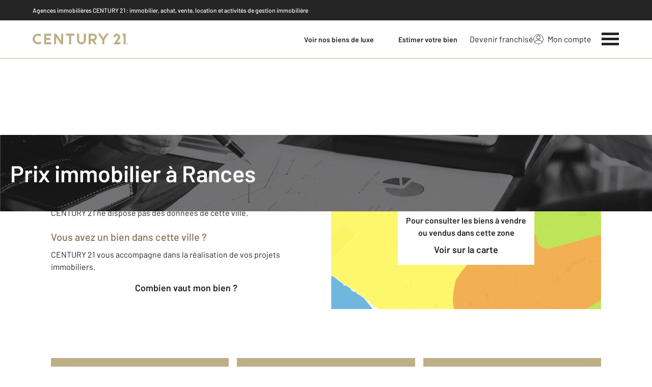

--- FILE ---
content_type: text/html; charset=utf-8
request_url: https://www.century21.fr/prix-m2-immobilier/grand-est/aube/rances/
body_size: 17434
content:

<!DOCTYPE html>
<html lang="fr">
  <head><meta charset="utf-8">
<script class="js-the-base-top-of-head-remove">window.IS_AUTHENTICATED = 'False' === 'True'; window.IS_ANONYMOUS = 'True' === 'True'; window.TIMESTAMP = '1768488850'; window.DEBUG = 'False' === 'True'; window.LAST_URL_VISITED = 'None'; window.TEMPLATE = 'prix_m2_immobilier_ville.html'; window.TYPE_SITE = 'NATIONAL'; window.IS_ICE = false; window.SITES = 'SITE NATIONAL'; window.SITE = 'national'; window.HTTP_PROTOCOL = 'https'; window.HTTP_STATIC = '';   window.RESTRICTED_LOCATION = false; window.BIFROST = { token: '711006de-92f2-4950-a9ef-1d40cc6c3a26', host: 'https://bifrost.century21.fr' };</script>
<script class="js-the-base-top-of-head-remove">window.MDM = { accounts: { login: '/accounts/login/' }, autocomplete: { localite: '/autocomplete/localite/' }, static: '' };</script>

      <script>
        window.fDataLayer = {
          env_template: `prix_m2_immobilier_ville.html`,
          pagename: `CENTURY 21, N°1 des agences immobilières dans le monde - Century21.fr`
        }
      </script>
     
      <script>
        window.plDataLayer = {
          usersegment: '',
          pageCategory1: '',
          pageCategory2: ''
        }
      </script>
    <script>
// Initialize dataLayer with business context - Must be placed AFTER fDataLayer and plDataLayer definitions
(function() {
  var _fDataLayer = {
    env_device: /Mobile|Android|iPhone|iPad|iPod/i.test(navigator.userAgent) ? 'Mobile' : 'Desktop',
    env_site: window.SITES || '',
    env_template: window.TEMPLATE || '',
    env_work: window.DEBUG ? 'DEV' : 'PROD',
    pagename: '',
    'type compte': '',
    visitorStatus: '',
    trackGoogleAds: 1
  };
  // Merge and push to dataLayer in one go
  window.dataLayer = window.dataLayer || [];
  window.dataLayer.push(Object.assign({}, _fDataLayer, window.fDataLayer || {}, window.plDataLayer || {}));
})();
</script>
<!-- Google Tag Manager -->
<script>(function(w,d,s,l,i){w[l]=w[l]||[];w[l].push({'gtm.start':
new Date().getTime(),event:'gtm.js'});var f=d.getElementsByTagName(s)[0],
j=d.createElement(s),dl=l!='dataLayer'?'&l='+l:'';j.async=true;j.src=
'https://www.googletagmanager.com/gtm.js?id='+i+dl;f.parentNode.insertBefore(j,f);
})(window,document,'script','dataLayer','GTM-P8DRVBV');</script>
<!-- End Google Tag Manager -->
<title>Prix immobilier à Rances - CENTURY 21</title>
    <meta name="description" content="Consultez les prix immobiliers du m² à Rances et obtenez une estimation de la valeur de votre bien pour un achat, une vente ou sa location avec CENTURY 21."/>
    <meta name="viewport" content="width=device-width, initial-scale=1, maximum-scale=3.0"/>
    <meta name="robots" content="index, follow"/>
    <meta name="author" content=""/>
    <meta name="keywords" content=""/>
     
      <meta property="og:title" content="Prix immobilier à Rances - CENTURY 21"/>
      <meta property="og:description" content="Consultez les prix immobiliers du m² à Rances et obtenez une estimation de la valeur de votre bien pour un achat, une vente ou sa location avec CENTURY 21."/>
      <meta property="og:type" content="website"/>
      <meta property="og:url" content="https://www.century21.fr/prix-m2-immobilier/grand-est/aube/rances/"/>
      <meta property="og:site_name" content="Century 21 France"/>
      <meta property="og:image" content="https://www.century21.fr/theme/v6/images/facebook/century21_facebook-share.png"/>
      <meta property="fb:admins" content="741613563"/>
     
      <meta name="twitter:card" content="summary"/>
      <meta name="twitter:site" content="https://www.century21.fr/prix-m2-immobilier/grand-est/aube/rances/"/>
      <meta name="twitter:creator" content="@Century21France"/>
      <meta name="twitter:image" content="https://www.century21.fr/theme/v6/images/facebook/century21_facebook-share.png"/>
      <meta property="twitter:account_id" content="1510100551"/>
       <link rel="preload" as="font" href="https://fonts.gstatic.com/s/barlow/v11/7cHpv4kjgoGqM7E_DMs5ynghnQ.woff2" type="font/woff2" crossorigin />
<link rel="preload" as="font" href="https://fonts.gstatic.com/s/barlow/v11/7cHqv4kjgoGqM7E3_-gs51ostz0rdg.woff2" type="font/woff2" crossorigin />
<link rel="preload" as="font" href="https://fonts.gstatic.com/s/barlow/v11/7cHqv4kjgoGqM7E30-8s51ostz0rdg.woff2" type="font/woff2" crossorigin />
<link rel="preload" href="/theme/v6/styles/site_national/base/style.min.css?v=1768488850" as="style">
    <link rel="stylesheet" href="/theme/v6/styles/site_national/base/style.min.css?v=1768488850" media="print" onload="this.media='all'">
    
  <link href="/theme/v6/styles/site_national/prix_m2_immobilier_ville/style.min.css?v=1768488850" rel="stylesheet"/>

    <noscript>
      <link rel="stylesheet" href="/theme/v6/styles/site_national/base/style.min.css?v=1768488850">
    </noscript>
  </head>
  <body class=" sn-base js-sn-base" data-gtm-usersegment="" data-gtm-page-category1="" data-gtm-page-category2="" ><!-- Google Tag Manager (noscript) -->
<noscript><iframe src="https://www.googletagmanager.com/ns.html?id=GTM-P8DRVBV" height="0" width="0" style="display:none;visibility:hidden"></iframe></noscript>
<!-- End Google Tag Manager (noscript) -->
<div class="c-the-cookie-iframe">
  <!-- Google Tag Manager (noscript) is now in TheBaseGTMNoscript/index.html -->
</div>

    <header>
      
        <div class="c-sticky-nav-bar-container js-sticky-nav-bar-container tw-sticky tw-top-0 tw-z-995 print:tw-hidden">  <div class="tw-hidden md:tw-block">  <div class="c-the-above-topbar js-the-above-topbar tw-flex tw-items-center md:tw-py-2 tw-bg-c21-grey-darker tw-text-white">
    <div class="l-container-3xl">   <span class="c-text-theme-mentions tw-font-medium tw-text-center md:tw-text-left tw-block">
            Agences immobilières CENTURY&nbsp;21
            <span class="tw-hidden md:tw-inline-block">
              : immobilier, achat, vente, location et activités de gestion immobilière
            </span>
          </span>   </div>
  </div>  </div> <div class="c-the-topbar js-the-topbar tw-flex tw-items-center tablet-landscape:tw-py-3 tw-border-b tw-border-c21-gold tw-bg-white tw-text-c21-grey-darker ">
  <div class="c-the-topbar__content l-container-3xl tw-flex tw-justify-between tw-space-x-4">
    <a href="/" class="js-dl-push tw-flex tw-justify-center tablet-landscape:tw-items-center tw-flex-col tablet-landscape:tw-flex-row" data-dl-event-listener="click" data-dl-type="object" data-dl-event="gtm.click" data-dl-event-category="Menu" data-dl-event-action="Click" data-dl-event-label="Century 21" aria-label="Century 21"  >  <div class="c-the-topbar__logotype tw-text-c21-gold"><svg viewBox="0 0 170 20" xmlns="http://www.w3.org/2000/svg"><path d="M91.465 11.28a4.244 4.244 0 01-8.488 0V0h-3.656v11.28a7.9 7.9 0 0015.8 0V0h-3.656v11.28zM5.53 5.277a5.91 5.91 0 018.116.016l2.099-3.025a9.578 9.578 0 10.02 14.675l-2.098-3.04A5.929 5.929 0 115.53 5.277zM50.913 12.885L41.978 0h-3.657v19.182h3.657V6.295l8.935 12.887h3.657V0h-3.657zM59.446 3.657h5.663v15.525h3.657V3.657h5.663V0H59.446zM160.472 3.657h1.99v15.525h3.673V0h-5.663zM20.653 19.182h12.776v-3.658H24.31v-4.105h7.33V7.762h-7.33V3.657h9.12V0H20.653zM108.3 0h-8.286v19.182h3.657v-6.297h2.345l4.364 6.295h4.352l-4.552-6.59a6.455 6.455 0 004.552-6.156h.015A6.464 6.464 0 00108.3 0zm0 9.212h-4.63V3.657h4.63a2.778 2.778 0 010 5.556v-.001zM126.138 7.762L120.765 0H116.4l7.9 11.404v7.778h3.658v-7.778L135.855 0h-4.351zM155.286 9.583l.091-.14a6.06 6.06 0 10-11.09-3.378v.231h3.672c0-.077-.015-.154-.015-.231a2.394 2.394 0 012.391-2.392 2.323 2.323 0 012.408 2.392 4.972 4.972 0 01-.772 1.867c-.201.308-7.793 11.249-7.793 11.249h12.592v-3.657h-5.602l4.118-5.941zM169.637 17.823a.818.818 0 00-.323-.324.953.953 0 00-.91 0 .818.818 0 00-.323.324.984.984 0 000 .925.818.818 0 00.324.324.953.953 0 00.909 0 .818.818 0 00.323-.324.984.984 0 000-.925z" fill="currentColor" fill-rule="evenodd"/></svg>
</div>  </a>
    <nav class="c-the-topbar__nav js-the-topbar-nav tw-shrink-0">
      <ul class="tw-flex tw-items-center tablet-landscape:tw-gap-x-8">   <li class="c-the-topbar__nav__item tw-hidden tablet-landscape:tw-block">  
  <a class="c-the-button js-the-button tw-relative tw-z-1 tw-inline-block tw-cursor-pointer has-label   has-icon-on-left is-secondary       is-small     js-dl-push"  href="/finehomesandestates/fr/"  target="_blank"   data-type="secondary"  data-id="" title="Voir nos biens de luxe" x-data='{ "handleClick": false, "clickLabel": "", "clicked": false }' x-on:click="if (handleClick) { if (!clicked) { event.preventDefault(); } clicked = true; $refs.label.innerHTML = clickLabel; if ('' === 'phone') { $el.href = `tel:${clickLabel}`; setTimeout(() => { $el.setAttribute('data-dl-no', '1'); }, 50) } };"
    x-title="TheButton" data-dl-type="object"   data-dl-event-listener="click"   data-dl-event="gtm.click"   data-dl-event-category="Menu"   data-dl-event-action="Click"   data-dl-event-label="voir nos biens de luxe"    >
    <div class="c-the-button__background tw-absolute tw-inset-0 tw-transition-colors "></div>
    <div class="c-the-button__wrapper tw-relative tw-text-center tw-z-2">  <div class="c-the-button__loader tw-shrink-0 tw-mr-2"></div>  <div class="c-the-button__col-right">
          <span class="c-the-button__label js-the-button-label tw-inline-block " x-ref="label">Voir nos biens de luxe</span>  </div>    </div>
  </a>

</li>
        <li class="c-the-topbar__nav__item tw-hidden tablet-landscape:tw-block">  
  <a class="c-the-button js-the-button tw-relative tw-z-1 tw-inline-block tw-cursor-pointer has-label   has-icon-on-left is-primary       is-small     js-dl-push"  href="/estimation-immobiliere"     data-type="primary"  data-id="" title="Estimer votre bien" x-data='{ "handleClick": false, "clickLabel": "", "clicked": false }' x-on:click="if (handleClick) { if (!clicked) { event.preventDefault(); } clicked = true; $refs.label.innerHTML = clickLabel; if ('' === 'phone') { $el.href = `tel:${clickLabel}`; setTimeout(() => { $el.setAttribute('data-dl-no', '1'); }, 50) } };"
    x-title="TheButton" data-dl-type="object"   data-dl-event-listener="click"   data-dl-event="gtm.click"   data-dl-event-category="Menu"   data-dl-event-action="Click"   data-dl-event-label="Estimer votre bien"    >
    <div class="c-the-button__background tw-absolute tw-inset-0 tw-transition-colors "></div>
    <div class="c-the-button__wrapper tw-relative tw-text-center tw-z-2">  <div class="c-the-button__loader tw-shrink-0 tw-mr-2"></div>  <div class="c-the-button__col-right">
          <span class="c-the-button__label js-the-button-label tw-inline-block " x-ref="label">Estimer votre bien</span>  </div>    </div>
  </a>

</li>  <li class="c-the-topbar__nav__item tw-hidden tablet-landscape:tw-block tablet-landscape:tw-py-3 md:hover:tw-text-c21-gold">
            <a href="https://franchise.century21.fr/" class="js-dl-push" target="_blank" data-dl-event-listener="click" data-dl-type="object" data-dl-event="gtm.click" data-dl-event-category="Menu" data-dl-event-action="Click" data-dl-event-label="Devenir franchisé" >
              Devenir franchisé
            </a>
          </li> <li class="c-the-topbar__nav__item tw-hidden tablet-landscape:tw-block tablet-landscape:tw-py-3 tablet-landscape:tw-mr-5 md:hover:tw-text-c21-gold tw-relative  " >
          <a href="/accounts/" class="js-dl-push tw-relative tw-flex tw-items-center" data-dl-event-listener="click" data-dl-type="object" data-dl-event="gtm.click" data-dl-event-category="Menu" data-dl-event-action="Click" data-dl-event-label="Mon compte" >
            <div class="tw-w-5 tw-h-5 tw-mr-2"> <svg xmlns="http://www.w3.org/2000/svg" xmlns:xlink="http://www.w3.org/1999/xlink" viewBox="0 0 32 32"><defs><circle id="a" cx="16" cy="16" r="16"/></defs><g fill="none" fill-rule="evenodd"><path fill="transparent" fill-opacity=".01" fill-rule="nonzero" d="M0 0h32v32H0z"/><circle cx="6.4" cy="6.4" r="5.6" stroke="currentColor" stroke-width="1.6" transform="translate(9.6 4)"/><mask id="b" fill="#fff"><use xlink:href="#a"/></mask><g mask="url(#b)"><ellipse cx="14.222" cy="13.333" stroke="currentColor" stroke-width="1.6" rx="13.422" ry="12.533" transform="translate(1.778 17.778)"/><circle cx="16" cy="16" r="16"/><circle cx="16" cy="16" r="15.2" stroke="currentColor" stroke-width="1.6"/></g></g></svg> </div>
            Mon compte
            <div class="tw-hidden tablet-landscape:tw-flex tw-absolute tw--top-2 tw--right-3 tw-w-4 tw-h-4"><svg xmlns="http://www.w3.org/2000/svg" viewBox="0 0 22 22"><circle cx="11" cy="11" r="11" style="fill:#00a2ff"/><path d="M18 12h-6v6h-2v-6H4v-2h6V4h2v6h6Z" style="fill:#fff"/></svg></div>
          </a>
        </li>
        <li>
          <button class="c-the-topbar__menu-trigger c-the-topbar__hamburger c-the-topbar__hamburger--collapse js-the-topbar-hamburger " type="button" aria-label="Menu" >
            <span class="c-the-topbar__hamburger-box">
              <span class="c-the-topbar__hamburger-inner"></span>
            </span>
          </button>
        </li>
      </ul>
    </nav>
  </div>
</div>
</div>
        
<div class="c-the-menu js-the-menu tw-fixed tw-inset-0 tw-z-995 tw-flex tablet-landscape:tw-items-center tw-justify-center tw-w-full tw-h-full tw-bg-c21-grey-darker tablet-landscape:tw-bg-c21-grey-darker/95 tw-text-center tw-overflow-y-auto">
  <nav class="l-container tw-px-0">
    <ul class="js-the-menu-container tw-grid tw-grid-cols-1 tablet-landscape:tw-grid-cols-2 tablet-landscape:tw-gap-4 tw-pb-16 tablet-landscape:tw-pb-0 tw-text-2xl tw-font-semibold">  <li>
          <ul class="tw-grid tw-grid-cols-1 tablet-landscape:tw-gap-4">
            <li class="tablet-landscape:tw-hidden">
              <a href="/commerce_entreprises/" class="c-the-menu__item js-dl-push tw-relative tw-block tablet-landscape:tw-inline-block tw-p-4 tablet-landscape:tw-p-0 tw-text-left tablet-landscape:tw-text-center tw-text-white tw-leading-none tw-border-t tw-border-b tablet-landscape:tw-border-b-0 tw-border-c21-gold tw-transition-colors tw-duration-200 hover:tw-text-c21-gold " data-dl-event-listener="click" data-dl-type="object" data-dl-event="gtm.click" data-dl-event-category="Menu" data-dl-event-action="Click" data-dl-event-label="Entreprise et commerce" >
                Entreprise et commerce
              </a>
            </li>
            <li class="tablet-landscape:tw-hidden">
              <a href="https://franchise.century21.fr/" class="c-the-menu__item js-dl-push tw-relative tw-block tablet-landscape:tw-inline-block tw-p-4 tablet-landscape:tw-p-0 tw-text-left tablet-landscape:tw-text-center tw-text-white tw-leading-none tw-border-b tablet-landscape:tw-border-b-0 tw-border-c21-gold tw-transition-colors tw-duration-200 hover:tw-text-c21-gold" target="_blank" data-dl-event-listener="click" data-dl-type="object" data-dl-event="gtm.click" data-dl-event-category="Menu" data-dl-event-action="Click" data-dl-event-label="Devenir franchisé" >
                Devenir franchisé
              </a>
            </li>
            <li class="tablet-landscape:tw-hidden">
              <a href="/accounts/" class="c-the-menu__item js-dl-push tw-relative tw-block tablet-landscape:tw-inline-block tw-p-4 tablet-landscape:tw-p-0 tw-text-left tablet-landscape:tw-text-center tw-text-white tw-leading-none tw-border-b tablet-landscape:tw-border-b-0 tw-border-c21-gold tw-transition-colors tw-duration-200 hover:tw-text-c21-gold" data-dl-event-listener="click" data-dl-type="object" data-dl-event="gtm.click" data-dl-event-category="Menu" data-dl-event-action="Click" data-dl-event-label="Compte extranet" >
                Mon compte
              </a>
            </li>
            <li>
              <a href="/acheter/" class="js-dl-push c-the-menu__item js-dl-push tw-relative tw-block tablet-landscape:tw-inline-block tw-p-4 tablet-landscape:tw-p-0 tw-text-left tablet-landscape:tw-text-center tw-text-white tw-leading-none tw-border-b tablet-landscape:tw-border-b-0 tw-border-c21-gold tw-transition-colors tw-duration-200 hover:tw-text-c21-gold" data-dl-event-listener="click" data-dl-type="object" data-dl-event="gtm.click" data-dl-event-category="Menu" data-dl-event-action="Click" data-dl-event-label="Acheter" >
                Acheter
              </a>
            </li>
            <li>
              <a href="/louer/" class="c-the-menu__item js-dl-push tw-relative tw-block tablet-landscape:tw-inline-block tw-p-4 tablet-landscape:tw-p-0 tw-text-left tablet-landscape:tw-text-center tw-text-white tw-leading-none tw-border-b tablet-landscape:tw-border-b-0 tw-border-c21-gold tw-transition-colors tw-duration-200 hover:tw-text-c21-gold" data-dl-event-listener="click" data-dl-type="object" data-dl-event="gtm.click" data-dl-event-category="Menu" data-dl-event-action="Click" data-dl-event-label="Louer" >
                Louer
              </a>
            </li>
            <li>
              <a href="/outils/vendre/" class="c-the-menu__item js-dl-push tw-relative tw-block tablet-landscape:tw-inline-block tw-p-4 tablet-landscape:tw-p-0 tw-text-left tablet-landscape:tw-text-center tw-text-white tw-leading-none tw-border-b tablet-landscape:tw-border-b-0 tw-border-c21-gold tw-transition-colors tw-duration-200 hover:tw-text-c21-gold " data-dl-event-listener="click" data-dl-type="object" data-dl-event="gtm.click" data-dl-event-category="Menu" data-dl-event-action="Click" data-dl-event-label="Vendre" >
                Vendre
              </a>
            </li>
            <li>
              <a href="/outils/faire_gerer_gerer/" class="c-the-menu__item js-dl-push tw-relative tw-block tablet-landscape:tw-inline-block tw-p-4 tablet-landscape:tw-p-0 tw-text-left tablet-landscape:tw-text-center tw-text-white tw-leading-none tw-border-b tablet-landscape:tw-border-b-0 tw-border-c21-gold tw-transition-colors tw-duration-200 hover:tw-text-c21-gold " data-dl-event-listener="click" data-dl-type="object" data-dl-event="gtm.click" data-dl-event-category="Menu" data-dl-event-action="Click" data-dl-event-label="Faire gérer" >
                Faire gérer
              </a>
            </li>
            <li class="tw-hidden tablet-landscape:tw-block">
              <a href="/commerce_entreprises/" class="c-the-menu__item js-dl-push tw-relative tw-block tablet-landscape:tw-inline-block tw-p-4 tablet-landscape:tw-p-0 tw-text-left tablet-landscape:tw-text-center tw-text-white tw-leading-none tw-border-b tablet-landscape:tw-border-b-0 tw-border-c21-gold tw-transition-colors tw-duration-200 hover:tw-text-c21-gold " data-dl-event-listener="click" data-dl-type="object" data-dl-event="gtm.click" data-dl-event-category="Menu" data-dl-event-action="Click" data-dl-event-label="Entreprise et commerce" >
                Entreprise et commerce </a>
            </li>
            <li>
              <a href="/trouver_agence/" class="c-the-menu__item js-dl-push tw-relative tw-block tablet-landscape:tw-inline-block tw-p-4 tablet-landscape:tw-p-0 tw-text-left tablet-landscape:tw-text-center tw-text-white tw-leading-none tw-border-b tablet-landscape:tw-border-b-0 tw-border-c21-gold tw-transition-colors tw-duration-200 hover:tw-text-c21-gold" data-dl-event-listener="click" data-dl-type="object" data-dl-event="gtm.click" data-dl-event-category="Menu" data-dl-event-action="Click" data-dl-event-label="Trouver une agence" >
                Trouver une agence
              </a>
            </li>
            <li>
              <a href="https://www.century21.fr/emploi-immobilier/" target="_blank" class="c-the-menu__item js-dl-push tw-relative tw-block tablet-landscape:tw-inline-block tw-p-4 tablet-landscape:tw-p-0 tw-text-left tablet-landscape:tw-text-center tw-text-white tw-leading-none tw-border-b tablet-landscape:tw-border-b-0 tw-border-c21-gold tw-transition-colors tw-duration-200 hover:tw-text-c21-gold" data-dl-event-listener="click" data-dl-type="object" data-dl-event="gtm.click" data-dl-event-category="Menu" data-dl-event-action="Click" data-dl-event-label="On recrute" >
                On recrute
              </a>
            </li>
          </ul>
        </li>
        <li>
          <ul class="tw-grid tw-grid-cols-1 tablet-landscape:tw-gap-4">
            <li>
              <a href="/finehomesandestates/fr/" class="c-the-menu__item js-dl-push tw-relative tw-block tablet-landscape:tw-inline-block tw-p-4 tablet-landscape:tw-p-0 tw-text-left tablet-landscape:tw-text-center tw-text-white tw-leading-none tw-border-b tablet-landscape:tw-border-b-0 tw-border-c21-gold tw-transition-colors tw-duration-200 hover:tw-text-c21-gold" data-dl-event-listener="click" data-dl-type="object" data-dl-event="gtm.click" data-dl-event-category="Menu" data-dl-event-action="Click" data-dl-event-label="Fine Homes & Estates" rel="nofollow" target="_blank" >
                Fine Homes & Estates
              </a>
            </li>
            <li>
              <a href="https://www.lamaisondeschampions.com/" target="_blank" class="c-the-menu__item js-dl-push tw-relative tw-block tablet-landscape:tw-inline-block tw-p-4 tablet-landscape:tw-p-0 tw-text-left tablet-landscape:tw-text-center tw-text-white tw-leading-none tw-border-b tablet-landscape:tw-border-b-0 tw-border-c21-gold tw-transition-colors tw-duration-200 hover:tw-text-c21-gold" data-dl-event-listener="click" data-dl-type="object" data-dl-event="gtm.click" data-dl-event-category="Menu" data-dl-event-action="Click" data-dl-event-label="La Maison des Champions" >
                La Maison des Champions
              </a>
            </li>
            <li>
              <a href="/edito/articles-immobilier/" class="c-the-menu__item js-dl-push tw-relative tw-block tablet-landscape:tw-inline-block tw-p-4 tablet-landscape:tw-p-0 tw-text-left tablet-landscape:tw-text-center tw-text-white tw-leading-none tw-border-b tablet-landscape:tw-border-b-0 tw-border-c21-gold tw-transition-colors tw-duration-200 hover:tw-text-c21-gold " data-dl-event-listener="click" data-dl-type="object" data-dl-event="gtm.click" data-dl-event-category="Menu" data-dl-event-action="Click" data-dl-event-label="Actualité immobilière" >
                Actualité immobilière
              </a>
            </li>
            <li>
              <a href="/prix-m2-immobilier/" class="c-the-menu__item js-dl-push tw-relative tw-block tablet-landscape:tw-inline-block tw-p-4 tablet-landscape:tw-p-0 tw-text-left tablet-landscape:tw-text-center tw-text-white tw-leading-none tw-border-b tablet-landscape:tw-border-b-0 tw-border-c21-gold tw-transition-colors tw-duration-200 hover:tw-text-c21-gold " data-dl-event-listener="click" data-dl-type="object" data-dl-event="gtm.click" data-dl-event-category="Menu" data-dl-event-action="Click" data-dl-event-label="Prix immobilier" >
                Prix immobilier
              </a>
            </li>  <li>
                <a href="https://www.agencesimmobilieresavendre.fr/" target="_blank" class="c-the-menu__item js-dl-push tw-relative tw-block tablet-landscape:tw-inline-block tw-p-4 tablet-landscape:tw-p-0 tw-text-left tablet-landscape:tw-text-center tw-text-white tw-leading-none tw-border-b tablet-landscape:tw-border-b-0 tw-border-c21-gold tw-transition-colors tw-duration-200 hover:tw-text-c21-gold data-dl-event-listener="click" data-dl-type="object" data-dl-event="gtm.click" data-dl-event-category="Menu" data-dl-event-action="Click" data-dl-event-label="Agences immobilières à vendre" >
                  Agences immobilières à vendre
                </a>
              </li>  <li>
              <a href="/fiches/a_propos/century21/international/" class="c-the-menu__item js-dl-push tw-relative tw-block tablet-landscape:tw-inline-block tw-p-4 tablet-landscape:tw-p-0 tw-text-left tablet-landscape:tw-text-center tw-text-white tw-leading-none tw-border-b tablet-landscape:tw-border-b-0 tw-border-c21-gold tw-transition-colors tw-duration-200 hover:tw-text-c21-gold " data-dl-event-listener="click" data-dl-type="object" data-dl-event="gtm.click" data-dl-event-category="Menu" data-dl-event-action="Click" data-dl-event-label="International" >
                International
              </a>
            </li>
            <li>
              <a href="/contactez_nous" class="c-the-menu__item js-dl-push tw-relative tw-block tablet-landscape:tw-inline-block tw-p-4 tablet-landscape:tw-p-0 tw-text-left tablet-landscape:tw-text-center tw-text-white tw-leading-none tw-border-b tablet-landscape:tw-border-b-0 tw-border-c21-gold tw-transition-colors tw-duration-200 hover:tw-text-c21-gold" data-dl-event-listener="click" data-dl-type="object" data-dl-event="gtm.click" data-dl-event-category="Menu" data-dl-event-action="Click" data-dl-event-label="Nous contacter" >
                Nous contacter </a>
            </li>
          </ul>
        </li>  <li class="tw-mt-6 tw-ml-5 tablet-landscape:tw-hidden">   
<div class="c-the-social-networks js-the-social-networks tw-flex tw-items-center tw-w-full is-horizontal is-left" >
  <ul class="c-the-social-networks__items-wrapper tw-flex tw-items-center"><div class="c-the-social-networks__items-wrapper tw-text-c21-gold hover:tw-text-c21-gold-light"> 
<a href="https://www.facebook.com/Century21France" target="_blank" class="c-the-social-networks-item" title="Facebook" rel="nofollow" >
  <div class="tw-w-8 tw-h-8"><svg xmlns="http://www.w3.org/2000/svg" viewBox="0 0 29.05 28.871"><path fill="currentColor" d="M29.05 14.525a14.524 14.524 0 1 0-16.792 14.346V18.725H8.574v-4.2h3.687v-3.2c0-3.64 2.17-5.649 5.486-5.649A22.325 22.325 0 0 1 21 5.96v3.574h-1.847a2.1 2.1 0 0 0-2.37 2.268v2.723h4.043l-.645 4.2h-3.383v10.15a14.527 14.527 0 0 0 12.252-14.35z"/></svg></div>
</a>
</div><div class="c-the-social-networks__items-wrapper tw-text-c21-gold hover:tw-text-c21-gold-light"> 
<a href="https://www.instagram.com/century21fr/" target="_blank" class="c-the-social-networks-item" title="Instagram" rel="nofollow" >
  <div class="tw-w-8 tw-h-8"><svg xmlns="http://www.w3.org/2000/svg" viewBox="0 0 44.34 44.34"><circle style="fill:currentColor" cx="22.17" cy="22.17" r="22.17"/><path d="M22.17 9.88c-3.34 0-3.75 0-5.07.08a9.21 9.21 0 0 0-3 .57 6.22 6.22 0 0 0-3.59 3.6 9.23 9.23 0 0 0-.58 3c0 1.32-.07 1.73-.07 5.07s0 3.75.07 5.06a9.43 9.43 0 0 0 .57 3 6.24 6.24 0 0 0 3.6 3.59 9.43 9.43 0 0 0 3 .57c1.32 0 1.73.07 5.07.07s3.76 0 5.06-.07a9.49 9.49 0 0 0 3-.57 6.24 6.24 0 0 0 3.59-3.6 9.18 9.18 0 0 0 .59-3c.05-1.32.07-1.73.07-5.07s0-3.75-.07-5.05a9.27 9.27 0 0 0-.57-3 6.35 6.35 0 0 0-3.61-3.6 9.55 9.55 0 0 0-3-.57c-1.3-.05-1.72-.08-5.06-.08zm0 2.21c3.28 0 3.67 0 5 .08a7.08 7.08 0 0 1 2.28.42 4 4 0 0 1 1.41.92 3.92 3.92 0 0 1 .94 1.41 7.14 7.14 0 0 1 .42 2.29c0 1.3.07 1.68.07 5s0 3.67-.08 5a6.83 6.83 0 0 1-.43 2.28 4 4 0 0 1-2.33 2.33 6.87 6.87 0 0 1-2.29.42c-1.32 0-1.69.08-5 .08s-3.67 0-5-.08a7.1 7.1 0 0 1-2.29-.43 4.07 4.07 0 0 1-2.34-2.33 7.2 7.2 0 0 1-.43-2.29c0-1.29-.06-1.69-.06-5s0-3.67.06-5a6.87 6.87 0 0 1 .42-2.29 4 4 0 0 1 2.33-2.34 7.1 7.1 0 0 1 2.28-.44c1.3 0 1.68-.06 5-.06zm0 3.77a6.32 6.32 0 1 0 6.32 6.32 6.32 6.32 0 0 0-6.32-6.32zm0 10.41a4.1 4.1 0 1 1 4.1-4.1 4.11 4.11 0 0 1-4.1 4.1zm8-10.66a1.48 1.48 0 1 1-1.48-1.47 1.48 1.48 0 0 1 1.52 1.47z" style="fill:#fff"/></svg>
</div>
</a>
</div><div class="c-the-social-networks__items-wrapper tw-text-c21-gold hover:tw-text-c21-gold-light"> 
<a href="https://x.com/century21fr" target="_blank" class="c-the-social-networks-item" title="X (Twitter)" rel="nofollow" >
  <div class="tw-w-8 tw-h-8"><svg xmlns="http://www.w3.org/2000/svg" viewBox="0 0 44.34 44.34"><path fill="currentColor" d="M22.17 0a22.17 22.17 0 1 0 0 44.34 22.17 22.17 0 0 0 0-44.34zM10.72 9.71h5.17l16.85 24.54h-5.17L10.72 9.71zm-2.75-1.44h8.68l6.75 9.83 8.5-9.83h2.29l-9.77 11.31 11.07 16.12h-8.68l-7.22-10.53-9.09 10.53h-2.3l10.37-12L7.97 8.27z"/></svg>
</div>
</a>
</div><div class="c-the-social-networks__items-wrapper tw-text-c21-gold hover:tw-text-c21-gold-light"> 
<a href="https://www.linkedin.com/company/century-21-france" target="_blank" class="c-the-social-networks-item" title="LinkedIn" rel="nofollow" >
  <div class="tw-w-8 tw-h-8"><svg xmlns="http://www.w3.org/2000/svg" viewBox="0 0 44.34 44.34"><path fill="currentColor" d="M22.17 0a22.17 22.17 0 1 0 0 44.34 22.17 22.17 0 0 0 0-44.34zm-5.94 32.23h-5v-15h5v15zm-2.5-17a2.5 2.5 0 1 1 0-5 2.5 2.5 0 0 1 0 5zm20.5 17h-4.81v-7.3c0-1.74-.03-3.98-2.5-3.98-2.5 0-2.88 1.9-2.88 3.85v7.43h-4.81V17.22h4.61v2.05h.07c.64-1.18 2.21-2.42 4.55-2.42 4.87 0 5.77 3.11 5.77 7.15v8.23z"/></svg>
</div>
</a>
</div><div class="c-the-social-networks__items-wrapper tw-text-c21-gold hover:tw-text-c21-gold-light"> 
<a href="https://www.youtube.com/user/century21france" target="_blank" class="c-the-social-networks-item" title="Youtube" rel="nofollow" >
  <div class="tw-w-8 tw-h-8"><svg xmlns="http://www.w3.org/2000/svg" viewBox="0 0 44.34 44.34"><circle style="fill:currentColor" cx="22.17" cy="22.17" r="22.17"/><path d="M34.63 16.29A3.24 3.24 0 0 0 32.36 14c-2-.55-10.19-.55-10.19-.55S14 13.47 12 14a3.22 3.22 0 0 0-2.26 2.26 34.94 34.94 0 0 0 0 12.57 3.24 3.24 0 0 0 2.26 2.3c2 .55 10.19.54 10.19.54s8.15 0 10.19-.54a3.25 3.25 0 0 0 2.27-2.27 36.85 36.85 0 0 0-.02-12.57zM19.57 26.48v-7.8l6.79 3.9z" style="fill:#fff"/></svg>
</div>
</a>
</div></ul>
</div>
 </li>
    </ul>
  </nav>
</div>

    </header>
    
  <main class="sn-prix_m2_immobilier_ville js-sn-prix_m2_immobilier_ville" data-prix-min="" data-prix-max="" >
    <article class="l-article">
       
<header class="c-the-page-title js-the-page-title"  data-h-back-link="" >
  <div class="c-the-page-title__container tw-relative  " >
    <div class="tw-absolute tw-inset-0 tw-h-full tw-flex tw-items-center tw-justify-center tw-z-2">
      <h1 class="l-container c-text-theme-heading-1 tw-text-white tw-text-center">  <div class="js-the-page-title-title">
              Prix immobilier à Rances
            </div>   </h1>
    </div>   <picture class="c-the-page-title__background-image"><source media="(max-width: 768px)" srcset="/theme/v6/images/the-page/the-page-title/mobile-century21_financement.webp, /theme/v6/images/the-page/the-page-title/mobile-century21_financement@2x.webp 2x, /theme/v6/images/the-page/the-page-title/mobile-century21_financement@3x.webp 3x" type="image/webp" />
          <source media="(min-width: 768px)" srcset="/theme/v6/images/the-page/the-page-title/century21_financement.webp, /theme/v6/images/the-page/the-page-title/century21_financement@2x.webp 2x, /theme/v6/images/the-page/the-page-title/century21_financement@3x.webp 3x" type="image/webp" /><source media="(max-width: 768px)" srcset="/theme/v6/images/the-page/the-page-title/century21_financement.jpg, /theme/v6/images/the-page/the-page-title/century21_financement@2x.jpg 2x, /theme/v6/images/the-page/the-page-title/century21_financement@3x.jpg 3x" type="image/jpeg" />
          <source media="(min-width: 768px)" srcset="/theme/v6/images/the-page/the-page-title/century21_financement.jpg, /theme/v6/images/the-page/the-page-title/century21_financement@2x.jpg 2x, /theme/v6/images/the-page/the-page-title/century21_financement@3x.jpg 3x" type="image/jpeg" />
          <img class="tw-absolute tw-inset-0 tw-z-1 tw-w-full tw-h-full tw-object-cover" src="/theme/v6/images/the-page/the-page-title/century21_financement.jpg" alt="Prix immobilier à Rances" width="748" height="300" />
        </picture>   </div>  </header>

      <div class="l-container l-article__container">
        <ol itemscope itemtype="https://schema.org/BreadcrumbList" class="c-the-breadcrumb-trail print:tw-hidden tw-flex tw-flex-wrap tw-space-x-1 md:tw-space-x-0 c-text-theme-mentions tw-font-medium " > <li itemprop="itemListElement" itemscope itemtype="https://schema.org/ListItem" class="tw-mt-2 md:tw-mt-0 tw-flex tw-items-center" >   <a href="/" itemprop="item" class="tw-underline hover:tw-no-underline tw-p-1 md:tw-p-0" >
            <span itemprop="name">Accueil</span>
          </a>  <meta itemprop="position" content="1">
      </li><li itemprop="itemListElement" itemscope itemtype="https://schema.org/ListItem" class="tw-mt-2 md:tw-mt-0 tw-flex tw-items-center" >  <span class="tw-mx-1 tw-w-2"><svg viewBox="0 0 32 32" xmlns="http://www.w3.org/2000/svg"><path fill="currentColor" d="M9.731 32l16-16-16-16L6 3.734 18.266 16 6 28.266z"/></svg>
</span>   <a href="/prix-m2-immobilier/" itemprop="item" class="tw-underline hover:tw-no-underline tw-p-1 md:tw-p-0" >
            <span itemprop="name">Prix Immobilier</span>
          </a>  <meta itemprop="position" content="2">
      </li><li itemprop="itemListElement" itemscope itemtype="https://schema.org/ListItem" class="tw-mt-2 md:tw-mt-0 tw-flex tw-items-center" >  <span class="tw-mx-1 tw-w-2"><svg viewBox="0 0 32 32" xmlns="http://www.w3.org/2000/svg"><path fill="currentColor" d="M9.731 32l16-16-16-16L6 3.734 18.266 16 6 28.266z"/></svg>
</span>   <a href="/prix-m2-immobilier/grand-est/" itemprop="item" class="tw-underline hover:tw-no-underline tw-p-1 md:tw-p-0" >
            <span itemprop="name">Grand Est</span>
          </a>  <meta itemprop="position" content="3">
      </li><li itemprop="itemListElement" itemscope itemtype="https://schema.org/ListItem" class="tw-mt-2 md:tw-mt-0 tw-flex tw-items-center" >  <span class="tw-mx-1 tw-w-2"><svg viewBox="0 0 32 32" xmlns="http://www.w3.org/2000/svg"><path fill="currentColor" d="M9.731 32l16-16-16-16L6 3.734 18.266 16 6 28.266z"/></svg>
</span>   <a href="/prix-m2-immobilier/grand-est/aube/" itemprop="item" class="tw-underline hover:tw-no-underline tw-p-1 md:tw-p-0" >
            <span itemprop="name">Aube</span>
          </a>  <meta itemprop="position" content="4">
      </li><li itemprop="itemListElement" itemscope itemtype="https://schema.org/ListItem" class="tw-mt-2 md:tw-mt-0 tw-flex tw-items-center" >  <span class="tw-mx-1 tw-w-2"><svg viewBox="0 0 32 32" xmlns="http://www.w3.org/2000/svg"><path fill="currentColor" d="M9.731 32l16-16-16-16L6 3.734 18.266 16 6 28.266z"/></svg>
</span>   <span itemprop="name">Rances</span>  <meta itemprop="position" content="5">
      </li> </ol>
<section class="l-article__section">
          <div class="tw-grid tw-gap-5 md:tw-grid-cols-2">
            <div>
              <h2 class="c-text-theme-heading-2 tw-text-c21-gold-dark tw-mb-5">
                Rances
              </h2>
              <h3 class="tw-font-medium tw-text-2lg tw-text-c21-gold-dark tw-mb-2">
                Le prix de l'immobilier au m²
              </h3>  <p class="tw-mb-5">
                    CENTURY 21 ne dispose pas des données de cette ville.
                  </p>  <h3 class="tw-font-medium tw-text-2lg tw-text-c21-gold-dark tw-mb-2">
                Vous avez un bien dans cette ville ?
              </h3>
              <p class="tw-mb-2">
                CENTURY 21 vous accompagne dans la réalisation de vos projets immobiliers.
              </p>
              <div class="tw-flex tw-justify-center tw-mb-5">  
  <a class="c-the-button js-the-button tw-relative tw-z-1 tw-inline-block tw-cursor-pointer has-label   has-icon-on-left is-primary            "  href="/estimation-immobiliere"     data-type="primary"  data-id="" title="Combien vaut mon bien ?" x-data='{ "handleClick": false, "clickLabel": "", "clicked": false }' x-on:click="if (handleClick) { if (!clicked) { event.preventDefault(); } clicked = true; $refs.label.innerHTML = clickLabel; if ('' === 'phone') { $el.href = `tel:${clickLabel}`; setTimeout(() => { $el.setAttribute('data-dl-no', '1'); }, 50) } };"
    x-title="TheButton"        >
    <div class="c-the-button__background tw-absolute tw-inset-0 tw-transition-colors "></div>
    <div class="c-the-button__wrapper tw-relative tw-text-center tw-z-2">  <div class="c-the-button__loader tw-shrink-0 tw-mr-2"></div>  <div class="c-the-button__col-right">
          <span class="c-the-button__label js-the-button-label tw-inline-block " x-ref="label">Combien vaut mon bien ?</span>  </div>    </div>
  </a>

</div>  </div>
            <div class="tw-flex tw-flex-col">
              <div class="js-sn-prix_m2_immobilier_ville-palette tw-mb-2"> 
<div class="c-the-graduated-color-palette js-the-graduated-color-palette"  >
  <div class="c-the-graduated-color-palette__labels tw-mb-1 tw-items-center tw-justify-between tw-w-full">
    <div class="c-the-graduated-color-palette__min js-the-graduated-color-palette-min"></div>
    <div class="c-the-graduated-color-palette__max js-the-graduated-color-palette-max"></div>
  </div>
  <div class="c-the-graduated-color-palette__center js-the-graduated-color-palette-center tw-grid tw-rounded-full tw-overflow-hidden"></div>
  <div class="c-the-graduated-color-palette__value-c">
    <div class="c-the-graduated-color-palette__value js-the-graduated-color-palette-value tw-relative tw-mt-2 tw-inline-block tw-px-2 tw-rounded-full tw-shadow">000&nbsp;€</div>
  </div>
</div>
</div>
              <div class="sn-prix_m2_immobilier_ville__carte-seo tw-grow tw-p-4">
                  <div class="tw-flex tw-justify-center tw-items-center tw-w-full tw-h-full tw-text-center tw-z-15">
                    <div class="tw-flex tw-flex-col tw-gap-2 tw-items-center tw-px-4 tw-py-2 tw-font-semibold tw-bg-white">
                      <p>Pour consulter les biens à vendre <br>ou vendus dans cette zone</p>
                      <a href='/projet-immobilier/?localisation=3754&amp;filtre=buy'>  
  <div class="c-the-button js-the-button tw-relative tw-z-1 tw-inline-block tw-cursor-pointer has-label   has-icon-on-left is-primary            "     data-type="primary"  data-id="" title="Voir sur la carte" x-data='{ "handleClick": false, "clickLabel": "", "clicked": false }' x-on:click="if (handleClick) { if (!clicked) { event.preventDefault(); } clicked = true; $refs.label.innerHTML = clickLabel; if ('' === 'phone') { $el.href = `tel:${clickLabel}`; setTimeout(() => { $el.setAttribute('data-dl-no', '1'); }, 50) } };"
    x-title="TheButton"        >
    <div class="c-the-button__background tw-absolute tw-inset-0 tw-transition-colors "></div>
    <div class="c-the-button__wrapper tw-relative tw-text-center tw-z-2">  <div class="c-the-button__loader tw-shrink-0 tw-mr-2"></div>  <div class="c-the-button__col-right">
          <span class="c-the-button__label js-the-button-label tw-inline-block " x-ref="label">Voir sur la carte</span>  </div>    </div>
  </div>

</a>
                    </d>
                  </div>
                </div>
              </div>
            </div>
          </div>
        </section><section class="l-article__section">
          <div class="tw-mt-10 md:tw-mt-12 tw-grid tw-grid-cols-1 lg:tw-grid-cols-3 tw-gap-4">
            <div class="tw-flex tw-flex-col tw-border tw-border-c21-gold">
              <div class="tw-py-3 tw-px-4 c-text-theme-heading-3 tw-bg-c21-gold tw-text-center">
                Informations
              </div>
              <div class="tw-flex tw-flex-col tw-justify-around tw-h-full c-text-theme-heading-4 tw-font-semibold tw-p-5">
                <p>
                  <span class="tw-text-c21-gold-dark">Département :</span>
                  <span>Aube (10)</span>
                </p>
                <p>
                  <span class="tw-text-c21-gold-dark">Région :</span>
                  <span>Grand Est</span>
                </p>  <p>
                  <span class="tw-text-c21-gold-dark">Population :</span>
                  <span>45 habitants</span>
                </p>   <p>
                  <span class="tw-text-c21-gold-dark">Propriétaire :</span>
                  <span>79&nbsp;%</span>
                  <span>(source : Insee)</span>
                </p>  </div>
            </div>
              <div class="tw-flex tw-flex-col tw-border tw-border-c21-gold">
                <div class="tw-py-3 tw-px-4 c-text-theme-heading-3 tw-bg-c21-gold tw-text-center">
                  Les biens à louer
                </div>
                <div class="tw-flex tw-flex-col tw-justify-around tw-h-full c-text-theme-heading-4 tw-font-semibold tw-p-5">
                  <p>
                    <span class="tw-text-c21-gold-dark">Région :</span>
                    <span>Grand Est</span>
                  </p>  <p>
                    <span class="tw-text-c21-gold-dark">Loyer moyen d'une maison :</span>
                    <span>662&nbsp;€</span>
                  </p>   <p>
                    <span class="tw-text-c21-gold-dark">Loyer moyen d'un appartement :</span>
                    <span>565&nbsp;€</span>
                  </p>  </div>
              </div>
              <div class="tw-flex tw-flex-col tw-border tw-border-c21-gold">
                <div class="tw-py-3 tw-px-4 c-text-theme-heading-3 tw-bg-c21-gold tw-text-center">
                  Les biens en vente
                </div>
                <div class="tw-flex tw-flex-col tw-justify-around tw-h-full c-text-theme-heading-4 tw-font-semibold tw-p-5">
                  <p>
                    <span class="tw-text-c21-gold-dark">Région :</span>
                    <span>Grand Est</span>
                  </p>  <p>
                    <span class="tw-text-c21-gold-dark">Prix moyen d'une maison :</span>
                    <span>217 022&nbsp;€</span>
                  </p>   <p>
                    <span class="tw-text-c21-gold-dark">Prix moyen d'un appartement :</span>
                    <span>133 646&nbsp;€</span>
                  </p>  </div>
              </div>
          </div>
        </section><section class="l-article__section">
          <h2 class="c-text-theme-heading-2 tw-text-center tw-mb-5"> Nos agences  proche de  Rances
          </h2><div class="tw-mb-5"> 
<section class="c-the-detail-agency-seo">
  <div class="md:tw-flex md:tw-items-center print:tw-block">
    <div class="md:tw-w-5/12 tw--mx-5 md:tw-mx-0 tw-z-1 md:tw-h-full print:tw-mx-0 print:tw-w-1/2">  <img data-src="/imagesBien/202/607/webmaster_1_202_607_0_2_0.jpg" alt="CENTURY 21 Martinot Immobilier" class="is-lazyload tw-w-full tw-object-cover md:tw-h-full" width="458" height="305" />  </div>
    <div class="tw-flex tw-flex-col tw-justify-center md:tw-w-7/12 print:tw-w-full">
      <div class="md:tw-pl-8">
        <div class="tw-mb-10 md:tw-pb-4 md:tw-mb-0 md:tw-border-b md:tw-border-c21-grey">
          <div class="tablet-landscape:tw-grid tablet-landscape:tw-grid-cols-12">
            <div class="tablet-landscape:tw-col-span-8">
              <h3 class="c-text-theme-heading-2 tw-mt-5 md:tw-mt-0 is-agency-name tw-text-c21-gold-dark">
                CENTURY 21 Martinot Immobilier
              </h3>
              <p class="c-text-theme-heading-3">
                14  boulevard Victor Hugo
              </p>
              <p class="c-text-theme-heading-3 tw-mb-5 md:tw-mb-2.5">
                10000 TROYES
              </p>
              <div class="tw-mb-5 tablet-landscape:tw-mb-0 tablet-landscape:tw-w-9/12 print:tw-hidden">  
  <a class="c-the-button js-the-button tw-relative tw-z-1 tw-inline-block tw-cursor-pointer has-label is-full-width  has-icon-on-left is-secondary has-icon has-medium-icon           js-dl-push"     data-type="secondary" data-click-label="03 25 82 82 82 " data-id="" title="Afficher le téléphone" x-data='{ "handleClick": true, "clickLabel": "03 25 82 82 82 ", "clicked": false }' x-on:click="if (handleClick) { if (!clicked) { event.preventDefault(); } clicked = true; $refs.label.innerHTML = clickLabel; if ('phone' === 'phone') { $el.href = `tel:${clickLabel}`; setTimeout(() => { $el.setAttribute('data-dl-no', '1'); }, 50) } };"
    x-title="TheButton" data-dl-type="object"   data-dl-event-listener="click"   data-dl-event="gtm.click"   data-dl-event-category="Téléphone"   data-dl-event-action="Click"   data-dl-event-label="Affichage Téléphone"    >
    <div class="c-the-button__background tw-absolute tw-inset-0 tw-transition-colors "></div>
    <div class="c-the-button__wrapper tw-relative tw-text-center tw-z-2">  <div class="c-the-button__icon js-the-button-icon tw-shrink-0 tw-w-8 tw-h-8 tw-text-c21-grey-darker"><svg viewBox="0 0 32 32" xmlns="http://www.w3.org/2000/svg"><g fill="none" fill-rule="evenodd"><path fill-opacity=".01" fill="transparent" d="M0 0h32v32H0z"/><g transform="translate(6)"><rect stroke="currentColor" stroke-width="1.101" x="1.101" y=".588" width="17.617" height="30.83" rx="1.652"/><circle fill="currentColor" fill-rule="nonzero" cx="9.91" cy="29.216" r="1.101"/><path stroke="currentColor" stroke-width="1.101" d="M19.269 26.208H.731"/></g></g></svg></div>  <div class="c-the-button__loader tw-shrink-0 tw-mr-2"></div>  <div class="c-the-button__col-right">
          <span class="c-the-button__label js-the-button-label tw-inline-block " x-ref="label">Afficher le téléphone</span>  </div>    </div>
  </a>

</div>
              <div class="c-text-theme-heading-1 tw-hidden tw-mb-5 tw-w-full tw-text-c21-gold tablet-landscape:tw-w-2/3 print:tw-block">
                03 25 82 82 82 
              </div>
            </div>  <div class="md:tw-pr-5 tablet-landscape:tw-col-span-4 tablet-landscape:tw-flex tablet-landscape:tw-items-start tablet-landscape:tw-justify-end print:tw-hidden">
                <div class="tw-flex tw-flex-col tw-justify-center tw-items-center tw-px-4 tw-py-2.5 tw-border tw-border-c21-grey-medium">
                  <img data-src="/theme/generic/css/images/qualitelis/qualitelis.svg" width="180" height="85" alt="" class="is-lazyload tw-w-20" />
                  <span class="c-text-theme-heading-4 tw-block tw-mt-1 tw-font-semibold tw-text-center">votre agence <br> est notée</span>
                  <span class="c-text-theme-heading-2 tw-block tw-text-c21-gold-dark">
                    8,7&nbsp;/&nbsp;10
                  </span>
                </div>
              </div>  </div>
        </div>
        <div class="md:tw-px-4" >
          <div class="tw-w-full">
            <h3 class="c-text-theme-heading-3 tw-my-2.5 tw-text-c21-gold-dark">
              Notre agence
            </h3>
              
  <a class="tw-inline-flex tw-items-center c-text-theme-text-link tw-font-semibold tw-duration-200 print:tw-hidden c-the-link-with-arrow js-the-link-with-arrow tw-underline hover:tw-text-c21-gold-dark tw-transition-colors is-dark"  href="/trouver_agence/agence/82768"    title="Plus d’information sur notre agence immobilière à TROYES" data-label="Plus d’information sur notre agence immobilière à TROYES" >  <span class="js-the-link-with-arrow-label">Plus d’information sur notre agence immobilière à TROYES</span>
  </a>


          </div>
        </div>
      </div>
    </div>
  </div>
</section>
</div><div class="tw-mb-5"> 
<section class="c-the-detail-agency-seo">
  <div class="md:tw-flex md:tw-items-center print:tw-block">
    <div class="md:tw-w-5/12 tw--mx-5 md:tw-mx-0 tw-z-1 md:tw-h-full print:tw-mx-0 print:tw-w-1/2">  <img data-src="/imagesBien/202/3295/webmaster_1_202_3295_0_2_0.jpg" alt="CENTURY 21 Legout Immobilier" class="is-lazyload tw-w-full tw-object-cover md:tw-h-full" width="458" height="305" />  </div>
    <div class="tw-flex tw-flex-col tw-justify-center md:tw-w-7/12 print:tw-w-full">
      <div class="md:tw-pl-8">
        <div class="tw-mb-10 md:tw-pb-4 md:tw-mb-0 md:tw-border-b md:tw-border-c21-grey">
          <div class="tablet-landscape:tw-grid tablet-landscape:tw-grid-cols-12">
            <div class="tablet-landscape:tw-col-span-8">
              <h3 class="c-text-theme-heading-2 tw-mt-5 md:tw-mt-0 is-agency-name tw-text-c21-gold-dark">
                CENTURY 21 Legout Immobilier
              </h3>
              <p class="c-text-theme-heading-3">
                8  avenue du Général Leclerc
              </p>
              <p class="c-text-theme-heading-3 tw-mb-5 md:tw-mb-2.5">
                10200 BAR SUR AUBE
              </p>
              <div class="tw-mb-5 tablet-landscape:tw-mb-0 tablet-landscape:tw-w-9/12 print:tw-hidden">  
  <a class="c-the-button js-the-button tw-relative tw-z-1 tw-inline-block tw-cursor-pointer has-label is-full-width  has-icon-on-left is-secondary has-icon has-medium-icon           js-dl-push"     data-type="secondary" data-click-label="03 25 27 33 00 " data-id="" title="Afficher le téléphone" x-data='{ "handleClick": true, "clickLabel": "03 25 27 33 00 ", "clicked": false }' x-on:click="if (handleClick) { if (!clicked) { event.preventDefault(); } clicked = true; $refs.label.innerHTML = clickLabel; if ('phone' === 'phone') { $el.href = `tel:${clickLabel}`; setTimeout(() => { $el.setAttribute('data-dl-no', '1'); }, 50) } };"
    x-title="TheButton" data-dl-type="object"   data-dl-event-listener="click"   data-dl-event="gtm.click"   data-dl-event-category="Téléphone"   data-dl-event-action="Click"   data-dl-event-label="Affichage Téléphone"    >
    <div class="c-the-button__background tw-absolute tw-inset-0 tw-transition-colors "></div>
    <div class="c-the-button__wrapper tw-relative tw-text-center tw-z-2">  <div class="c-the-button__icon js-the-button-icon tw-shrink-0 tw-w-8 tw-h-8 tw-text-c21-grey-darker"><svg viewBox="0 0 32 32" xmlns="http://www.w3.org/2000/svg"><g fill="none" fill-rule="evenodd"><path fill-opacity=".01" fill="transparent" d="M0 0h32v32H0z"/><g transform="translate(6)"><rect stroke="currentColor" stroke-width="1.101" x="1.101" y=".588" width="17.617" height="30.83" rx="1.652"/><circle fill="currentColor" fill-rule="nonzero" cx="9.91" cy="29.216" r="1.101"/><path stroke="currentColor" stroke-width="1.101" d="M19.269 26.208H.731"/></g></g></svg></div>  <div class="c-the-button__loader tw-shrink-0 tw-mr-2"></div>  <div class="c-the-button__col-right">
          <span class="c-the-button__label js-the-button-label tw-inline-block " x-ref="label">Afficher le téléphone</span>  </div>    </div>
  </a>

</div>
              <div class="c-text-theme-heading-1 tw-hidden tw-mb-5 tw-w-full tw-text-c21-gold tablet-landscape:tw-w-2/3 print:tw-block">
                03 25 27 33 00 
              </div>
            </div>  <div class="md:tw-pr-5 tablet-landscape:tw-col-span-4 tablet-landscape:tw-flex tablet-landscape:tw-items-start tablet-landscape:tw-justify-end print:tw-hidden">
                <div class="tw-flex tw-flex-col tw-justify-center tw-items-center tw-px-4 tw-py-2.5 tw-border tw-border-c21-grey-medium">
                  <img data-src="/theme/generic/css/images/qualitelis/qualitelis.svg" width="180" height="85" alt="" class="is-lazyload tw-w-20" />
                  <span class="c-text-theme-heading-4 tw-block tw-mt-1 tw-font-semibold tw-text-center">votre agence <br> est notée</span>
                  <span class="c-text-theme-heading-2 tw-block tw-text-c21-gold-dark">
                    9,3&nbsp;/&nbsp;10
                  </span>
                </div>
              </div>  </div>
        </div>
        <div class="md:tw-px-4" >
          <div class="tw-w-full">
            <h3 class="c-text-theme-heading-3 tw-my-2.5 tw-text-c21-gold-dark">
              Notre agence
            </h3>
              
  <a class="tw-inline-flex tw-items-center c-text-theme-text-link tw-font-semibold tw-duration-200 print:tw-hidden c-the-link-with-arrow js-the-link-with-arrow tw-underline hover:tw-text-c21-gold-dark tw-transition-colors is-dark"  href="/trouver_agence/agence/1439305450"    title="Plus d’information sur notre agence immobilière à BAR SUR AUBE" data-label="Plus d’information sur notre agence immobilière à BAR SUR AUBE" >  <span class="js-the-link-with-arrow-label">Plus d’information sur notre agence immobilière à BAR SUR AUBE</span>
  </a>


          </div>
        </div>
      </div>
    </div>
  </div>
</section>
</div><div class="tw-mb-5"> 
<section class="c-the-detail-agency-seo">
  <div class="md:tw-flex md:tw-items-center print:tw-block">
    <div class="md:tw-w-5/12 tw--mx-5 md:tw-mx-0 tw-z-1 md:tw-h-full print:tw-mx-0 print:tw-w-1/2">  <img data-src="/imagesBien/202/696/webmaster_1_202_696_0_2_0.jpg" alt="CENTURY 21 Lairé Immobilier" class="is-lazyload tw-w-full tw-object-cover md:tw-h-full" width="458" height="305" />  </div>
    <div class="tw-flex tw-flex-col tw-justify-center md:tw-w-7/12 print:tw-w-full">
      <div class="md:tw-pl-8">
        <div class="tw-mb-10 md:tw-pb-4 md:tw-mb-0 md:tw-border-b md:tw-border-c21-grey">
          <div class="tablet-landscape:tw-grid tablet-landscape:tw-grid-cols-12">
            <div class="tablet-landscape:tw-col-span-8">
              <h3 class="c-text-theme-heading-2 tw-mt-5 md:tw-mt-0 is-agency-name tw-text-c21-gold-dark">
                CENTURY 21 Lairé Immobilier
              </h3>
              <p class="c-text-theme-heading-3">
                64  boulevard Gambetta
              </p>
              <p class="c-text-theme-heading-3 tw-mb-5 md:tw-mb-2.5">
                10000 TROYES
              </p>
              <div class="tw-mb-5 tablet-landscape:tw-mb-0 tablet-landscape:tw-w-9/12 print:tw-hidden">  
  <a class="c-the-button js-the-button tw-relative tw-z-1 tw-inline-block tw-cursor-pointer has-label is-full-width  has-icon-on-left is-secondary has-icon has-medium-icon           js-dl-push"     data-type="secondary" data-click-label="03 25 71 38 37 " data-id="" title="Afficher le téléphone" x-data='{ "handleClick": true, "clickLabel": "03 25 71 38 37 ", "clicked": false }' x-on:click="if (handleClick) { if (!clicked) { event.preventDefault(); } clicked = true; $refs.label.innerHTML = clickLabel; if ('phone' === 'phone') { $el.href = `tel:${clickLabel}`; setTimeout(() => { $el.setAttribute('data-dl-no', '1'); }, 50) } };"
    x-title="TheButton" data-dl-type="object"   data-dl-event-listener="click"   data-dl-event="gtm.click"   data-dl-event-category="Téléphone"   data-dl-event-action="Click"   data-dl-event-label="Affichage Téléphone"    >
    <div class="c-the-button__background tw-absolute tw-inset-0 tw-transition-colors "></div>
    <div class="c-the-button__wrapper tw-relative tw-text-center tw-z-2">  <div class="c-the-button__icon js-the-button-icon tw-shrink-0 tw-w-8 tw-h-8 tw-text-c21-grey-darker"><svg viewBox="0 0 32 32" xmlns="http://www.w3.org/2000/svg"><g fill="none" fill-rule="evenodd"><path fill-opacity=".01" fill="transparent" d="M0 0h32v32H0z"/><g transform="translate(6)"><rect stroke="currentColor" stroke-width="1.101" x="1.101" y=".588" width="17.617" height="30.83" rx="1.652"/><circle fill="currentColor" fill-rule="nonzero" cx="9.91" cy="29.216" r="1.101"/><path stroke="currentColor" stroke-width="1.101" d="M19.269 26.208H.731"/></g></g></svg></div>  <div class="c-the-button__loader tw-shrink-0 tw-mr-2"></div>  <div class="c-the-button__col-right">
          <span class="c-the-button__label js-the-button-label tw-inline-block " x-ref="label">Afficher le téléphone</span>  </div>    </div>
  </a>

</div>
              <div class="c-text-theme-heading-1 tw-hidden tw-mb-5 tw-w-full tw-text-c21-gold tablet-landscape:tw-w-2/3 print:tw-block">
                03 25 71 38 37 
              </div>
            </div>  <div class="md:tw-pr-5 tablet-landscape:tw-col-span-4 tablet-landscape:tw-flex tablet-landscape:tw-items-start tablet-landscape:tw-justify-end print:tw-hidden">
                <div class="tw-flex tw-flex-col tw-justify-center tw-items-center tw-px-4 tw-py-2.5 tw-border tw-border-c21-grey-medium">
                  <img data-src="/theme/generic/css/images/qualitelis/qualitelis.svg" width="180" height="85" alt="" class="is-lazyload tw-w-20" />
                  <span class="c-text-theme-heading-4 tw-block tw-mt-1 tw-font-semibold tw-text-center">votre agence <br> est notée</span>
                  <span class="c-text-theme-heading-2 tw-block tw-text-c21-gold-dark">
                    8,8&nbsp;/&nbsp;10
                  </span>
                </div>
              </div>  </div>
        </div>
        <div class="md:tw-px-4" >
          <div class="tw-w-full">
            <h3 class="c-text-theme-heading-3 tw-my-2.5 tw-text-c21-gold-dark">
              Notre agence
            </h3>
              
  <a class="tw-inline-flex tw-items-center c-text-theme-text-link tw-font-semibold tw-duration-200 print:tw-hidden c-the-link-with-arrow js-the-link-with-arrow tw-underline hover:tw-text-c21-gold-dark tw-transition-colors is-dark"  href="/trouver_agence/agence/83521"    title="Plus d’information sur notre agence immobilière à TROYES" data-label="Plus d’information sur notre agence immobilière à TROYES" >  <span class="js-the-link-with-arrow-label">Plus d’information sur notre agence immobilière à TROYES</span>
  </a>


          </div>
        </div>
      </div>
    </div>
  </div>
</section>
</div></section> <section class="l-article__section">
            <h2 class="c-text-theme-heading-2 tw-text-center tw-mb-5">
              Les biens à vendre dans nos agences </h2><div class="tw-mb-5"> 
<div class="c-the-property-thumbnail-with-content js-the-property-thumbnail-with-content tw-grid tw-grid-cols-1 tablet-landscape:tw-grid-cols-2" data-uid="15328714797" >
  <div class="c-the-property-thumbnail-with-content__col-left tw-relative">
    <a href="/trouver_logement/detail/15328714797/" aria-label="Appartement à vendre TROYES" >
      <img src="/imagesBien/s3/202/696/c21_202_696_52869_8_54234259-6455-423B-886C-6B075ED1F23F.jpg"
        class="tw-absolute tw-inset-0 tw-z-1 tw-w-full tw-h-full tw-object-cover "
        alt="Appartement à vendre TROYES"
        width="640"
        height="480"
        fetchpriority="high"  />
    </a><div class="c-the-property-thumbnail-with-content__add-to-selection tw-absolute tw-top-5 tw-right-5 tw-z-2"><div class="c-the-icon-add-to-selection js-the-icon-add-to-selection tw-relative tw-w-10 tw-text-c21-gold tw-bg-white tw-border tw-border-c21-gold tw-duration-200 tw-transition-colors hover:tw-bg-c21-gold hover:tw-text-white tw-cursor-pointer tw-rounded " data-property-uid="15328714797" data-selected="0" data-url-add="/accounts/selection/add/15328714797/" data-url-remove="/accounts/selection/del/15328714797/" data-url-is-in-selection="/annonces/biens_dans_selection/"  title="Me connecter"  >
  <div class="tw-absolute tw-inset-0 tw-top-0 tw-left-0 tw-flex tw-items-center tw-justify-center tw-w-full tw-h-full">
    <div class="c-the-icon-add-to-selection__heart tw-w-6 tw-h-6">
      <div class="c-the-icon-add-to-selection__filled-heart tw-hidden"><svg viewBox="0 0 32 32" xmlns="http://www.w3.org/2000/svg"><path d="M16.458 29S3.858 23.654 1.26 18.746C-1.335 13.836.205 7.559 4.704 4.726a8.763 8.763 0 0 1 4.692-1.378c2.366 0 4.684.976 6.442 2.776C17.63 4.102 20.09 3 22.604 3c1.595 0 3.211.444 4.692 1.377 4.499 2.835 6.04 9.112 3.443 14.022-2.553 4.824-13.892 10.38-14.273 10.566a3.64 3.64 0 0 0-.008.035z" fill="currentColor" fill-rule="nonzero"/></svg>
</div>
      <div class="c-the-icon-add-to-selection__stroked-heart"><svg viewBox="0 0 32 32" xmlns="http://www.w3.org/2000/svg"><path d="M22.604 3.75c1.46 0 2.938.408 4.292 1.262 2.084 1.313 3.477 3.427 4.054 5.776.58 2.365.336 4.972-.874 7.26-2.259 4.268-11.604 9.07-13.577 10.063-.166.095-1.949-.91-3.938-1.884-1.645-.804-3.53-1.82-5.28-2.948-2.347-1.512-4.473-3.213-5.357-4.884C.714 16.107.47 13.5 1.05 11.135c.577-2.349 1.97-4.463 4.054-5.775a8.018 8.018 0 0 1 4.292-1.262c2.17 0 4.294.9 5.906 2.55.2.205.388.418.564.637.166-.227.344-.449.534-.663 1.643-1.855 3.897-2.872 6.204-2.872z" stroke="currentColor" stroke-width="1.5" fill="none"/></svg>
</div>
    </div>
    <div class="c-the-icon-add-to-selection__loader tw-hidden tw-w-6 tw-h-6"></div>
  </div>
</div>
</div>
  </div>
  <div class="c-the-property-thumbnail-with-content__col-right tw-p-5 md:tw-px-10 md:tw-pt-5 tw-bg-c21-grey-light">
    <h3 class="md:tw-flex md:tw-grid-flex-2 tw-justify-between">
      <div class="c-text-theme-heading-4 tw-text-c21-grey-darker tw-font-semibold">  TROYES&nbsp;  10
        <br />
        64,21 m<sup>2</sup>, 3 pièces <div class="tw-text-c21-gold-darker">
          Ref : 52869
        </div>
      </div>
      <div class="tw-mt-4 md:tw-mt-0 md:tw-text-right">
        <div class="c-text-theme-heading-3 tw-leading-none tw-text-c21-grey-darker">
          Appartement à vendre
        </div>  <div class="c-text-theme-heading-1 is-constant-size-on-mobile tw-mt-2 tablet-landscape:tw-mt-0 tw-whitespace-nowrap">  165 000&nbsp;&euro;  </div>   </div>
    </h3>  <div class="tw-my-4 tw-w-full tw-h-px tw-bg-c21-gold"></div>
    <div class="c-text-theme-base tw-truncate-safe">
      Découvrez ce bel appartement T3 en duplex de 57 m², situé au sein d'une petite copropriété sécurisée, offrant confort et fonctionnalité.

Il se compose de deux chambres, dont une avec un dressing, d'une cuisine entièrement aménagée et équipée ...
    </div>
    <div class="tw-mt-6 tw-flex tw-flex-col md:tw-flex-row tw-items-center tw-space-y-2 md:tw-space-y-0 md:tw-space-x-6">  <div class="tw-w-full md:tw-w-auto tw-grow">  
  <a class="c-the-button js-the-button tw-relative tw-z-1 tw-inline-block tw-cursor-pointer has-label is-full-width  has-icon-on-left is-primary            "  href="/trouver_logement/detail/15328714797/"    data-name="view_property" data-type="primary"  data-id="" title="Voir le détail du bien" x-data='{ "handleClick": false, "clickLabel": "", "clicked": false }' x-on:click="if (handleClick) { if (!clicked) { event.preventDefault(); } clicked = true; $refs.label.innerHTML = clickLabel; if ('' === 'phone') { $el.href = `tel:${clickLabel}`; setTimeout(() => { $el.setAttribute('data-dl-no', '1'); }, 50) } };"
    x-title="TheButton--view_property"        >
    <div class="c-the-button__background tw-absolute tw-inset-0 tw-transition-colors "></div>
    <div class="c-the-button__wrapper tw-relative tw-text-center tw-z-2">  <div class="c-the-button__loader tw-shrink-0 tw-mr-2"></div>  <div class="c-the-button__col-right">
          <span class="c-the-button__label js-the-button-label tw-inline-block " x-ref="label">Voir le détail du bien</span>  </div>    </div>
  </a>

</div>
    </div>
  </div>
</div>
</div><div class="tw-mb-5"> 
<div class="c-the-property-thumbnail-with-content js-the-property-thumbnail-with-content tw-grid tw-grid-cols-1 tablet-landscape:tw-grid-cols-2" data-uid="14979150403" >
  <div class="c-the-property-thumbnail-with-content__col-left tw-relative">
    <a href="/trouver_logement/detail/14979150403/" aria-label="Maison à vendre STE SAVINE" >
      <img data-src="/imagesBien/s3/202/607/c21_202_607_70449_8_0273C4CF-7A9A-4A59-A639-D2E17F814AB7.jpg"
        class="tw-absolute tw-inset-0 tw-z-1 tw-w-full tw-h-full tw-object-cover is-lazyload"
        alt="Maison à vendre STE SAVINE"
        width="640"
        height="480"
        fetchpriority="high"  />
    </a><div class="c-the-property-thumbnail-with-content__add-to-selection tw-absolute tw-top-5 tw-right-5 tw-z-2"><div class="c-the-icon-add-to-selection js-the-icon-add-to-selection tw-relative tw-w-10 tw-text-c21-gold tw-bg-white tw-border tw-border-c21-gold tw-duration-200 tw-transition-colors hover:tw-bg-c21-gold hover:tw-text-white tw-cursor-pointer tw-rounded " data-property-uid="14979150403" data-selected="0" data-url-add="/accounts/selection/add/14979150403/" data-url-remove="/accounts/selection/del/14979150403/" data-url-is-in-selection="/annonces/biens_dans_selection/"  title="Me connecter"  >
  <div class="tw-absolute tw-inset-0 tw-top-0 tw-left-0 tw-flex tw-items-center tw-justify-center tw-w-full tw-h-full">
    <div class="c-the-icon-add-to-selection__heart tw-w-6 tw-h-6">
      <div class="c-the-icon-add-to-selection__filled-heart tw-hidden"><svg viewBox="0 0 32 32" xmlns="http://www.w3.org/2000/svg"><path d="M16.458 29S3.858 23.654 1.26 18.746C-1.335 13.836.205 7.559 4.704 4.726a8.763 8.763 0 0 1 4.692-1.378c2.366 0 4.684.976 6.442 2.776C17.63 4.102 20.09 3 22.604 3c1.595 0 3.211.444 4.692 1.377 4.499 2.835 6.04 9.112 3.443 14.022-2.553 4.824-13.892 10.38-14.273 10.566a3.64 3.64 0 0 0-.008.035z" fill="currentColor" fill-rule="nonzero"/></svg>
</div>
      <div class="c-the-icon-add-to-selection__stroked-heart"><svg viewBox="0 0 32 32" xmlns="http://www.w3.org/2000/svg"><path d="M22.604 3.75c1.46 0 2.938.408 4.292 1.262 2.084 1.313 3.477 3.427 4.054 5.776.58 2.365.336 4.972-.874 7.26-2.259 4.268-11.604 9.07-13.577 10.063-.166.095-1.949-.91-3.938-1.884-1.645-.804-3.53-1.82-5.28-2.948-2.347-1.512-4.473-3.213-5.357-4.884C.714 16.107.47 13.5 1.05 11.135c.577-2.349 1.97-4.463 4.054-5.775a8.018 8.018 0 0 1 4.292-1.262c2.17 0 4.294.9 5.906 2.55.2.205.388.418.564.637.166-.227.344-.449.534-.663 1.643-1.855 3.897-2.872 6.204-2.872z" stroke="currentColor" stroke-width="1.5" fill="none"/></svg>
</div>
    </div>
    <div class="c-the-icon-add-to-selection__loader tw-hidden tw-w-6 tw-h-6"></div>
  </div>
</div>
</div>
  </div>
  <div class="c-the-property-thumbnail-with-content__col-right tw-p-5 md:tw-px-10 md:tw-pt-5 tw-bg-c21-grey-light">
    <h3 class="md:tw-flex md:tw-grid-flex-2 tw-justify-between">
      <div class="c-text-theme-heading-4 tw-text-c21-grey-darker tw-font-semibold">  STE SAVINE&nbsp;  10
        <br />
        84,98 m<sup>2</sup>, 4 pièces <div class="tw-text-c21-gold-darker">
          Ref : 70449
        </div>
      </div>
      <div class="tw-mt-4 md:tw-mt-0 md:tw-text-right">
        <div class="c-text-theme-heading-3 tw-leading-none tw-text-c21-grey-darker">
          Maison à vendre
        </div>  <div class="c-text-theme-heading-1 is-constant-size-on-mobile tw-mt-2 tablet-landscape:tw-mt-0 tw-whitespace-nowrap">  185 000&nbsp;&euro;  </div>   </div>
    </h3>  <div class="tw-my-4 tw-w-full tw-h-px tw-bg-c21-gold"></div>
    <div class="c-text-theme-base tw-truncate-safe">
      À VENDRE  MAISON 4 PIÈCES ENTIÈREMENT RÉNOVÉE À SAINTE-SAVINE

CENTURY 21 MARTINOT vous propose cette charmante maison 4 pièces, entièrement rénovée avec soin, située dans un environnement calme et recherché de Sainte-Savine.

Dès l'entrée, vous serez séduit par ses ...
    </div>
    <div class="tw-mt-6 tw-flex tw-flex-col md:tw-flex-row tw-items-center tw-space-y-2 md:tw-space-y-0 md:tw-space-x-6">  <div class="tw-w-full md:tw-w-auto tw-grow">  
  <a class="c-the-button js-the-button tw-relative tw-z-1 tw-inline-block tw-cursor-pointer has-label is-full-width  has-icon-on-left is-primary            "  href="/trouver_logement/detail/14979150403/"    data-name="view_property" data-type="primary"  data-id="" title="Voir le détail du bien" x-data='{ "handleClick": false, "clickLabel": "", "clicked": false }' x-on:click="if (handleClick) { if (!clicked) { event.preventDefault(); } clicked = true; $refs.label.innerHTML = clickLabel; if ('' === 'phone') { $el.href = `tel:${clickLabel}`; setTimeout(() => { $el.setAttribute('data-dl-no', '1'); }, 50) } };"
    x-title="TheButton--view_property"        >
    <div class="c-the-button__background tw-absolute tw-inset-0 tw-transition-colors "></div>
    <div class="c-the-button__wrapper tw-relative tw-text-center tw-z-2">  <div class="c-the-button__loader tw-shrink-0 tw-mr-2"></div>  <div class="c-the-button__col-right">
          <span class="c-the-button__label js-the-button-label tw-inline-block " x-ref="label">Voir le détail du bien</span>  </div>    </div>
  </a>

</div>
    </div>
  </div>
</div>
</div><div class="tw-mb-5"> 
<div class="c-the-property-thumbnail-with-content js-the-property-thumbnail-with-content tw-grid tw-grid-cols-1 tablet-landscape:tw-grid-cols-2" data-uid="15230103675" >
  <div class="c-the-property-thumbnail-with-content__col-left tw-relative">
    <a href="/trouver_logement/detail/15230103675/" aria-label="Maison à vendre PLANRUPT" >
      <img data-src="/imagesBien/s3/202/3295/c21_202_3295_6355_8_7B8BC71B-6902-4ED3-9EAD-DE40A1EE6504.jpg"
        class="tw-absolute tw-inset-0 tw-z-1 tw-w-full tw-h-full tw-object-cover is-lazyload"
        alt="Maison à vendre PLANRUPT"
        width="640"
        height="480"
        fetchpriority="high"  />
    </a> <div class="c-the-property-thumbnail-with-content__exclusivity-banner tw-absolute tw-top-5 tw-left-5 tw-z-2 tw-flex tw-items-center tw-p-2 tw-bg-c21-grey-darker/80 tw-border tw-border-white tw-text-white c-text-theme-mentions">
        <div class="tw-w-4 tw-h-4 tw-mr-2"><svg viewBox="0 0 32 32" xmlns="http://www.w3.org/2000/svg"><path fill="currentColor" d="M16.993 20.423l2.83-4.084.065-.095a4.138 4.138 0 00.71-2.326 4.174 4.174 0 00-8.347 0c0 .051.002.102.007.153h2.528a1.652 1.652 0 011.645-1.805 1.6 1.6 0 011.651 1.652c-.084.46-.266.896-.533 1.28-.142.207-5.363 7.743-5.363 7.743h7.139l1.746-2.522-4.078.004zm6.452-10.678h-.03l-1.746 2.522h2.19v10.678h2.522v-13.2zm3.936 12.697h.13c.054 0 .084-.024.084-.077a.058.058 0 00-.024-.054.089.089 0 00-.058-.018h-.13l-.002.149zm.267.03a.133.133 0 01-.095.046l.148.207h-.106l-.142-.201h-.077v.201h-.083v-.503h.213a.176.176 0 01.125.041c.03.028.046.067.047.107 0 .036-.01.07-.03.1m.035.344a.336.336 0 00.137-.137.375.375 0 00.047-.201.44.44 0 00-.047-.202.335.335 0 00-.137-.136.375.375 0 00-.201-.047.459.459 0 00-.202.047.335.335 0 00-.137.136.39.39 0 00-.046.202.436.436 0 00.046.201c.03.06.078.107.137.137.061.034.131.05.202.047a.33.33 0 00.201-.047m.047-.757a.47.47 0 01.172.165.527.527 0 010 .485.387.387 0 01-.172.166.527.527 0 01-.485 0 .462.462 0 01-.172-.166.527.527 0 010-.485.388.388 0 01.172-.165.476.476 0 01.243-.06c.085 0 .168.021.243.06"/><path fill="currentColor" d="M24.25 28.1a12.756 12.756 0 112.007-22.446l1.439-2.071a15.281 15.281 0 10.295 25.306l-1.438-2.072c-.719.51-1.491.94-2.303 1.28"/></svg>
</div>
        Exclusivité
      </div> <div class="c-the-property-thumbnail-with-content__add-to-selection tw-absolute tw-top-5 tw-right-5 tw-z-2"><div class="c-the-icon-add-to-selection js-the-icon-add-to-selection tw-relative tw-w-10 tw-text-c21-gold tw-bg-white tw-border tw-border-c21-gold tw-duration-200 tw-transition-colors hover:tw-bg-c21-gold hover:tw-text-white tw-cursor-pointer tw-rounded " data-property-uid="15230103675" data-selected="0" data-url-add="/accounts/selection/add/15230103675/" data-url-remove="/accounts/selection/del/15230103675/" data-url-is-in-selection="/annonces/biens_dans_selection/"  title="Me connecter"  >
  <div class="tw-absolute tw-inset-0 tw-top-0 tw-left-0 tw-flex tw-items-center tw-justify-center tw-w-full tw-h-full">
    <div class="c-the-icon-add-to-selection__heart tw-w-6 tw-h-6">
      <div class="c-the-icon-add-to-selection__filled-heart tw-hidden"><svg viewBox="0 0 32 32" xmlns="http://www.w3.org/2000/svg"><path d="M16.458 29S3.858 23.654 1.26 18.746C-1.335 13.836.205 7.559 4.704 4.726a8.763 8.763 0 0 1 4.692-1.378c2.366 0 4.684.976 6.442 2.776C17.63 4.102 20.09 3 22.604 3c1.595 0 3.211.444 4.692 1.377 4.499 2.835 6.04 9.112 3.443 14.022-2.553 4.824-13.892 10.38-14.273 10.566a3.64 3.64 0 0 0-.008.035z" fill="currentColor" fill-rule="nonzero"/></svg>
</div>
      <div class="c-the-icon-add-to-selection__stroked-heart"><svg viewBox="0 0 32 32" xmlns="http://www.w3.org/2000/svg"><path d="M22.604 3.75c1.46 0 2.938.408 4.292 1.262 2.084 1.313 3.477 3.427 4.054 5.776.58 2.365.336 4.972-.874 7.26-2.259 4.268-11.604 9.07-13.577 10.063-.166.095-1.949-.91-3.938-1.884-1.645-.804-3.53-1.82-5.28-2.948-2.347-1.512-4.473-3.213-5.357-4.884C.714 16.107.47 13.5 1.05 11.135c.577-2.349 1.97-4.463 4.054-5.775a8.018 8.018 0 0 1 4.292-1.262c2.17 0 4.294.9 5.906 2.55.2.205.388.418.564.637.166-.227.344-.449.534-.663 1.643-1.855 3.897-2.872 6.204-2.872z" stroke="currentColor" stroke-width="1.5" fill="none"/></svg>
</div>
    </div>
    <div class="c-the-icon-add-to-selection__loader tw-hidden tw-w-6 tw-h-6"></div>
  </div>
</div>
</div>
  </div>
  <div class="c-the-property-thumbnail-with-content__col-right tw-p-5 md:tw-px-10 md:tw-pt-5 tw-bg-c21-grey-light">
    <h3 class="md:tw-flex md:tw-grid-flex-2 tw-justify-between">
      <div class="c-text-theme-heading-4 tw-text-c21-grey-darker tw-font-semibold">  PLANRUPT&nbsp;  52
        <br />
        239 m<sup>2</sup>, 13 pièces <div class="tw-text-c21-gold-darker">
          Ref : 6355
        </div>
      </div>
      <div class="tw-mt-4 md:tw-mt-0 md:tw-text-right">
        <div class="c-text-theme-heading-3 tw-leading-none tw-text-c21-grey-darker">
          Maison à vendre
        </div>  <div class="c-text-theme-heading-1 is-constant-size-on-mobile tw-mt-2 tablet-landscape:tw-mt-0 tw-whitespace-nowrap">  195 000&nbsp;&euro;  </div>   </div>
    </h3>  <div class="tw-my-4 tw-w-full tw-h-px tw-bg-c21-gold"></div>
    <div class="c-text-theme-base tw-truncate-safe">
      Dans la commune de Planrupt, à 4 kms de Montier en Der en direction de Saint Dizier (22 kms) et proche du Lac (10 kms), Ensemble immobilier composé de 3 appartements et d'un bâtiment à rénover pouvant permettre d ...
    </div>
    <div class="tw-mt-6 tw-flex tw-flex-col md:tw-flex-row tw-items-center tw-space-y-2 md:tw-space-y-0 md:tw-space-x-6">  <div class="tw-w-full md:tw-w-auto tw-grow">  
  <a class="c-the-button js-the-button tw-relative tw-z-1 tw-inline-block tw-cursor-pointer has-label is-full-width  has-icon-on-left is-primary            "  href="/trouver_logement/detail/15230103675/"    data-name="view_property" data-type="primary"  data-id="" title="Voir le détail du bien" x-data='{ "handleClick": false, "clickLabel": "", "clicked": false }' x-on:click="if (handleClick) { if (!clicked) { event.preventDefault(); } clicked = true; $refs.label.innerHTML = clickLabel; if ('' === 'phone') { $el.href = `tel:${clickLabel}`; setTimeout(() => { $el.setAttribute('data-dl-no', '1'); }, 50) } };"
    x-title="TheButton--view_property"        >
    <div class="c-the-button__background tw-absolute tw-inset-0 tw-transition-colors "></div>
    <div class="c-the-button__wrapper tw-relative tw-text-center tw-z-2">  <div class="c-the-button__loader tw-shrink-0 tw-mr-2"></div>  <div class="c-the-button__col-right">
          <span class="c-the-button__label js-the-button-label tw-inline-block " x-ref="label">Voir le détail du bien</span>  </div>    </div>
  </a>

</div>
    </div>
  </div>
</div>
</div></section>  <section class="l-article__section">
            <h2 class="c-text-theme-heading-2 tw-text-center tw-mb-5">
              Les biens vendus dans nos agences </h2>
            <div class="tw-grid tablet-landscape:tw-grid-cols-3 tw-gap-4"><div> 
<div class="c-the-property-thumbnail-sold-seo js-the-property-thumbnail-sold-seo tw-relative tw-block tw-overflow-hidden">
  <div class="tw-flex tw-flex-col tw-h-full">
    <div class="c-the-property-thumbnail-sold-seo__cover tw-relative tw-shrink-0 tw-overflow-hidden">
      <img src="/imagesBien/s3/202/696/c21_202_696_52536_8_71776241-1117-452E-9E49-E66E80422326.jpg" alt="Prix immobilier TROYES - Photo d’une maison vendue" class="tw-absolute tw-inset-0 tw-z-1 tw-w-full tw-h-full tw-object-cover tw-duration-200 tw-transition-transform" fetchpriority="high"  />
      <div class="c-the-property-thumbnail-sold-seo__ribbon tw-absolute tw-z-1 tw-overflow-hidden tw-text-right">
        <span class="tw-absolute tw-block tw-text-medium tw-font-semibold tw-bg-c21-pink tw-text-white tw-text-center">Vendu</span>
      </div>
    </div>
  </div>
</div>
</div><div> 
<div class="c-the-property-thumbnail-sold-seo js-the-property-thumbnail-sold-seo tw-relative tw-block tw-overflow-hidden">
  <div class="tw-flex tw-flex-col tw-h-full">
    <div class="c-the-property-thumbnail-sold-seo__cover tw-relative tw-shrink-0 tw-overflow-hidden">
      <img src="/imagesBien/s3/202/607/c21_202_607_70303_8_7B1407E7-C86A-4C37-AFE7-720539557D8D.jpg" alt="Prix immobilier STE SAVINE - Photo d’un appartement vendu" class="tw-absolute tw-inset-0 tw-z-1 tw-w-full tw-h-full tw-object-cover tw-duration-200 tw-transition-transform" fetchpriority="high"  />
      <div class="c-the-property-thumbnail-sold-seo__ribbon tw-absolute tw-z-1 tw-overflow-hidden tw-text-right">
        <span class="tw-absolute tw-block tw-text-medium tw-font-semibold tw-bg-c21-pink tw-text-white tw-text-center">Vendu</span>
      </div>
    </div>
  </div>
</div>
</div><div> 
<div class="c-the-property-thumbnail-sold-seo js-the-property-thumbnail-sold-seo tw-relative tw-block tw-overflow-hidden">
  <div class="tw-flex tw-flex-col tw-h-full">
    <div class="c-the-property-thumbnail-sold-seo__cover tw-relative tw-shrink-0 tw-overflow-hidden">
      <img src="/imagesBien/s3/202/607/c21_202_607_69591_8_3F7C3B9B-1C48-4EC6-BB5B-63DD3F3CEE18.jpg" alt="Prix immobilier PONT STE MARIE - Photo d’un appartement vendu" class="tw-absolute tw-inset-0 tw-z-1 tw-w-full tw-h-full tw-object-cover tw-duration-200 tw-transition-transform" fetchpriority="high"  />
      <div class="c-the-property-thumbnail-sold-seo__ribbon tw-absolute tw-z-1 tw-overflow-hidden tw-text-right">
        <span class="tw-absolute tw-block tw-text-medium tw-font-semibold tw-bg-c21-pink tw-text-white tw-text-center">Vendu</span>
      </div>
    </div>
  </div>
</div>
</div></div>
          </section> <section class="l-article__section">
          <div class="tw-px-5 tw-py-6 tw-text-center tw-text-white tw-bg-c21-grey-darker">
            <h2 class="tw-mb-5 tw-font-semibold md:tw-text-xl tw-text-2lg tw-leading-sm">
              Besoin d'une estimation
              <span class="tw-block md:tw-inline">gratuite <span class="tw-text-c21-gold">pour votre bien&nbsp;?</span></span>
            </h2>  
  <a class="c-the-button js-the-button tw-relative tw-z-1 tw-inline-block tw-cursor-pointer has-label   has-icon-on-left is-tertiary            "  href="/outils/vendre/"     data-type="tertiary"  data-id="" title="Prendre rendez-vous avec un professionnel" x-data='{ "handleClick": false, "clickLabel": "", "clicked": false }' x-on:click="if (handleClick) { if (!clicked) { event.preventDefault(); } clicked = true; $refs.label.innerHTML = clickLabel; if ('' === 'phone') { $el.href = `tel:${clickLabel}`; setTimeout(() => { $el.setAttribute('data-dl-no', '1'); }, 50) } };"
    x-title="TheButton"        >
    <div class="c-the-button__background tw-absolute tw-inset-0 tw-transition-colors "></div>
    <div class="c-the-button__wrapper tw-relative tw-text-center tw-z-2">  <div class="c-the-button__loader tw-shrink-0 tw-mr-2"></div>  <div class="c-the-button__col-right">
          <span class="c-the-button__label js-the-button-label tw-inline-block " x-ref="label">Prendre rendez-vous avec un professionnel</span>  </div>    </div>
  </a>

</div>
        </section> <section class="l-article__section">
            <h2 class="c-text-theme-heading-2 has-line-on-right tw-mb-5 tw-items-baseline">
              Tout savoir sur la ville de Rances&nbsp;
              <span class="tw-text-xs tw-contents">(données INSEE)</span>
            </h2>
            <div>
              <ul class="c-list">  <li>Nombre de logements : <strong class="tw-inline-block">24</strong></li>   <li>Nombre de logements vacants : <strong class="tw-inline-block">2</strong></li>   <li class="tw-mb-5">Nombre de résidences secondaires : <strong class="tw-inline-block">3</strong></li>   <li>Résidences principales occupées propriétaires : <strong class="tw-inline-block">15</strong></li>   <li>Résidences principales occupées par des locataires : <strong class="tw-inline-block">4</strong></li>    <li>Population femmes : <strong class="tw-inline-block">21</strong></li>   <li class="tw-mb-5">Population hommes : <strong class="tw-inline-block">24</strong></li>            <li>Orientation économique : <strong class="tw-inline-block">Rural non périurbain</strong></li>  </ul>
            </div>
          </section>  <section class="l-article__section">
            <h2 class="c-text-theme-heading-2 has-line-on-right tw-mb-5">
              Les prix de l'immobilier dans les principales villes du département
            </h2>
            <ul class="tw-grid tw-grid-cols-2 tablet-landscape:tw-grid-cols-4"><li>
                  <a href="/prix-m2-immobilier/grand-est/aube/troyes/" class="c-text-theme-text-link tw-inline-flex tw-items-center tw-font-semibold tw-underline tw-transition-colors tw-duration-200 hover:tw-text-c21-gold-dark" >
                    Troyes
                  </a>
                </li><li>
                  <a href="/prix-m2-immobilier/grand-est/aube/la+chapelle+st+luc/" class="c-text-theme-text-link tw-inline-flex tw-items-center tw-font-semibold tw-underline tw-transition-colors tw-duration-200 hover:tw-text-c21-gold-dark" >
                    La Chapelle-Saint-Luc
                  </a>
                </li><li>
                  <a href="/prix-m2-immobilier/grand-est/aube/st+andre+les+vergers/" class="c-text-theme-text-link tw-inline-flex tw-items-center tw-font-semibold tw-underline tw-transition-colors tw-duration-200 hover:tw-text-c21-gold-dark" >
                    Saint-André-les-Vergers
                  </a>
                </li><li>
                  <a href="/prix-m2-immobilier/grand-est/aube/ste+savine/" class="c-text-theme-text-link tw-inline-flex tw-items-center tw-font-semibold tw-underline tw-transition-colors tw-duration-200 hover:tw-text-c21-gold-dark" >
                    Sainte-Savine
                  </a>
                </li><li>
                  <a href="/prix-m2-immobilier/grand-est/aube/st+julien+les+villas/" class="c-text-theme-text-link tw-inline-flex tw-items-center tw-font-semibold tw-underline tw-transition-colors tw-duration-200 hover:tw-text-c21-gold-dark" >
                    Saint-Julien-les-Villas
                  </a>
                </li><li>
                  <a href="/prix-m2-immobilier/grand-est/aube/nogent+sur+seine/" class="c-text-theme-text-link tw-inline-flex tw-items-center tw-font-semibold tw-underline tw-transition-colors tw-duration-200 hover:tw-text-c21-gold-dark" >
                    Nogent-sur-Seine
                  </a>
                </li><li>
                  <a href="/prix-m2-immobilier/grand-est/aube/bar+sur+aube/" class="c-text-theme-text-link tw-inline-flex tw-items-center tw-font-semibold tw-underline tw-transition-colors tw-duration-200 hover:tw-text-c21-gold-dark" >
                    Bar-sur-Aube
                  </a>
                </li><li>
                  <a href="/prix-m2-immobilier/grand-est/aube/pont+ste+marie/" class="c-text-theme-text-link tw-inline-flex tw-items-center tw-font-semibold tw-underline tw-transition-colors tw-duration-200 hover:tw-text-c21-gold-dark" >
                    Pont-Sainte-Marie
                  </a>
                </li><li>
                  <a href="/prix-m2-immobilier/grand-est/aube/rosieres+pres+troyes/" class="c-text-theme-text-link tw-inline-flex tw-items-center tw-font-semibold tw-underline tw-transition-colors tw-duration-200 hover:tw-text-c21-gold-dark" >
                    Rosières-près-Troyes
                  </a>
                </li><li>
                  <a href="/prix-m2-immobilier/grand-est/aube/bar+sur+seine/" class="c-text-theme-text-link tw-inline-flex tw-items-center tw-font-semibold tw-underline tw-transition-colors tw-duration-200 hover:tw-text-c21-gold-dark" >
                    Bar-sur-Seine
                  </a>
                </li><li>
                  <a href="/prix-m2-immobilier/grand-est/aube/les+noes+pres+troyes/" class="c-text-theme-text-link tw-inline-flex tw-items-center tw-font-semibold tw-underline tw-transition-colors tw-duration-200 hover:tw-text-c21-gold-dark" >
                    Les Noës-près-Troyes
                  </a>
                </li><li>
                  <a href="/prix-m2-immobilier/grand-est/aube/brienne+le+chateau/" class="c-text-theme-text-link tw-inline-flex tw-items-center tw-font-semibold tw-underline tw-transition-colors tw-duration-200 hover:tw-text-c21-gold-dark" >
                    Brienne-le-Château
                  </a>
                </li><li>
                  <a href="/prix-m2-immobilier/grand-est/aube/arcis+sur+aube/" class="c-text-theme-text-link tw-inline-flex tw-items-center tw-font-semibold tw-underline tw-transition-colors tw-duration-200 hover:tw-text-c21-gold-dark" >
                    Arcis-sur-Aube
                  </a>
                </li><li>
                  <a href="/prix-m2-immobilier/grand-est/aube/la+riviere+de+corps/" class="c-text-theme-text-link tw-inline-flex tw-items-center tw-font-semibold tw-underline tw-transition-colors tw-duration-200 hover:tw-text-c21-gold-dark" >
                    La Rivière-de-Corps
                  </a>
                </li><li>
                  <a href="/prix-m2-immobilier/grand-est/aube/st+lye/" class="c-text-theme-text-link tw-inline-flex tw-items-center tw-font-semibold tw-underline tw-transition-colors tw-duration-200 hover:tw-text-c21-gold-dark" >
                    Saint-Lyé
                  </a>
                </li><li>
                  <a href="/prix-m2-immobilier/grand-est/aube/st+parres+aux+tertres/" class="c-text-theme-text-link tw-inline-flex tw-items-center tw-font-semibold tw-underline tw-transition-colors tw-duration-200 hover:tw-text-c21-gold-dark" >
                    Saint-Parres-aux-Tertres
                  </a>
                </li><li>
                  <a href="/prix-m2-immobilier/grand-est/aube/aix+en+othe/" class="c-text-theme-text-link tw-inline-flex tw-items-center tw-font-semibold tw-underline tw-transition-colors tw-duration-200 hover:tw-text-c21-gold-dark" >
                    Aix-en-Othe
                  </a>
                </li><li>
                  <a href="/prix-m2-immobilier/grand-est/aube/vendeuvre+sur+barse/" class="c-text-theme-text-link tw-inline-flex tw-items-center tw-font-semibold tw-underline tw-transition-colors tw-duration-200 hover:tw-text-c21-gold-dark" >
                    Vendeuvre-sur-Barse
                  </a>
                </li><li>
                  <a href="/prix-m2-immobilier/grand-est/aube/breviandes/" class="c-text-theme-text-link tw-inline-flex tw-items-center tw-font-semibold tw-underline tw-transition-colors tw-duration-200 hover:tw-text-c21-gold-dark" >
                    Bréviandes
                  </a>
                </li><li>
                  <a href="/prix-m2-immobilier/grand-est/aube/st+germain/" class="c-text-theme-text-link tw-inline-flex tw-items-center tw-font-semibold tw-underline tw-transition-colors tw-duration-200 hover:tw-text-c21-gold-dark" >
                    Saint-Germain
                  </a>
                </li></ul>
          </section> <section class="l-article__section">
          <h2 class="c-text-theme-heading-2 has-line-on-right tw-mb-5">
            Les prix de l'immobilier dans les principales villes de France
          </h2>
          <ul class="tw-grid tw-grid-cols-2 tablet-landscape:tw-grid-cols-4"><li>
                <a href="/prix-m2-immobilier/ile-de-france/paris/paris/" class="c-text-theme-text-link tw-inline-flex tw-items-center tw-font-semibold tw-underline tw-transition-colors tw-duration-200 hover:tw-text-c21-gold-dark" >
                  Paris 1
                </a>
              </li><li>
                <a href="/prix-m2-immobilier/provence-alpes-cote-d-azur/bouches-du-rhone/marseille/" class="c-text-theme-text-link tw-inline-flex tw-items-center tw-font-semibold tw-underline tw-transition-colors tw-duration-200 hover:tw-text-c21-gold-dark" >
                  Marseille 1
                </a>
              </li><li>
                <a href="/prix-m2-immobilier/auvergne-rhone-alpes/rhone/lyon/" class="c-text-theme-text-link tw-inline-flex tw-items-center tw-font-semibold tw-underline tw-transition-colors tw-duration-200 hover:tw-text-c21-gold-dark" >
                  Lyon 1
                </a>
              </li><li>
                <a href="/prix-m2-immobilier/occitanie/haute-garonne/toulouse/" class="c-text-theme-text-link tw-inline-flex tw-items-center tw-font-semibold tw-underline tw-transition-colors tw-duration-200 hover:tw-text-c21-gold-dark" >
                  Toulouse
                </a>
              </li><li>
                <a href="/prix-m2-immobilier/provence-alpes-cote-d-azur/alpes-maritimes/nice/" class="c-text-theme-text-link tw-inline-flex tw-items-center tw-font-semibold tw-underline tw-transition-colors tw-duration-200 hover:tw-text-c21-gold-dark" >
                  Nice
                </a>
              </li><li>
                <a href="/prix-m2-immobilier/pays-de-la-loire/loire-atlantique/nantes/" class="c-text-theme-text-link tw-inline-flex tw-items-center tw-font-semibold tw-underline tw-transition-colors tw-duration-200 hover:tw-text-c21-gold-dark" >
                  Nantes
                </a>
              </li><li>
                <a href="/prix-m2-immobilier/grand-est/bas-rhin/strasbourg/" class="c-text-theme-text-link tw-inline-flex tw-items-center tw-font-semibold tw-underline tw-transition-colors tw-duration-200 hover:tw-text-c21-gold-dark" >
                  Strasbourg
                </a>
              </li><li>
                <a href="/prix-m2-immobilier/occitanie/herault/montpellier/" class="c-text-theme-text-link tw-inline-flex tw-items-center tw-font-semibold tw-underline tw-transition-colors tw-duration-200 hover:tw-text-c21-gold-dark" >
                  Montpellier
                </a>
              </li><li>
                <a href="/prix-m2-immobilier/nouvelle-aquitaine/gironde/bordeaux/" class="c-text-theme-text-link tw-inline-flex tw-items-center tw-font-semibold tw-underline tw-transition-colors tw-duration-200 hover:tw-text-c21-gold-dark" >
                  Bordeaux
                </a>
              </li><li>
                <a href="/prix-m2-immobilier/hauts-de-france/nord/lille/" class="c-text-theme-text-link tw-inline-flex tw-items-center tw-font-semibold tw-underline tw-transition-colors tw-duration-200 hover:tw-text-c21-gold-dark" >
                  Lille
                </a>
              </li><li>
                <a href="/prix-m2-immobilier/bretagne/ille-et-vilaine/rennes/" class="c-text-theme-text-link tw-inline-flex tw-items-center tw-font-semibold tw-underline tw-transition-colors tw-duration-200 hover:tw-text-c21-gold-dark" >
                  Rennes
                </a>
              </li><li>
                <a href="/prix-m2-immobilier/grand-est/marne/reims/" class="c-text-theme-text-link tw-inline-flex tw-items-center tw-font-semibold tw-underline tw-transition-colors tw-duration-200 hover:tw-text-c21-gold-dark" >
                  Reims
                </a>
              </li><li>
                <a href="/prix-m2-immobilier/normandie/seine-maritime/le+havre/" class="c-text-theme-text-link tw-inline-flex tw-items-center tw-font-semibold tw-underline tw-transition-colors tw-duration-200 hover:tw-text-c21-gold-dark" >
                  Le Havre
                </a>
              </li><li>
                <a href="/prix-m2-immobilier/auvergne-rhone-alpes/loire/st+etienne/" class="c-text-theme-text-link tw-inline-flex tw-items-center tw-font-semibold tw-underline tw-transition-colors tw-duration-200 hover:tw-text-c21-gold-dark" >
                  Saint-Étienne
                </a>
              </li><li>
                <a href="/prix-m2-immobilier/provence-alpes-cote-d-azur/var/toulon/" class="c-text-theme-text-link tw-inline-flex tw-items-center tw-font-semibold tw-underline tw-transition-colors tw-duration-200 hover:tw-text-c21-gold-dark" >
                  Toulon
                </a>
              </li><li>
                <a href="/prix-m2-immobilier/bourgogne-franche-comte/cote-d-or/dijon/" class="c-text-theme-text-link tw-inline-flex tw-items-center tw-font-semibold tw-underline tw-transition-colors tw-duration-200 hover:tw-text-c21-gold-dark" >
                  Dijon
                </a>
              </li><li>
                <a href="/prix-m2-immobilier/auvergne-rhone-alpes/isere/grenoble/" class="c-text-theme-text-link tw-inline-flex tw-items-center tw-font-semibold tw-underline tw-transition-colors tw-duration-200 hover:tw-text-c21-gold-dark" >
                  Grenoble
                </a>
              </li><li>
                <a href="/prix-m2-immobilier/pays-de-la-loire/maine-et-loire/angers/" class="c-text-theme-text-link tw-inline-flex tw-items-center tw-font-semibold tw-underline tw-transition-colors tw-duration-200 hover:tw-text-c21-gold-dark" >
                  Angers
                </a>
              </li><li>
                <a href="/prix-m2-immobilier/auvergne-rhone-alpes/rhone/villeurbanne/" class="c-text-theme-text-link tw-inline-flex tw-items-center tw-font-semibold tw-underline tw-transition-colors tw-duration-200 hover:tw-text-c21-gold-dark" >
                  Villeurbanne
                </a>
              </li><li>
                <a href="/prix-m2-immobilier/pays-de-la-loire/sarthe/le+mans/" class="c-text-theme-text-link tw-inline-flex tw-items-center tw-font-semibold tw-underline tw-transition-colors tw-duration-200 hover:tw-text-c21-gold-dark" >
                  Le Mans
                </a>
              </li></ul>
        </section>
      </div>
    </article>
  </main>
   
<footer class="c-the-footer js-the-footer tw-w-full tw-pt-8 tw-bg-c21-grey-darker print:tw-hidden">
  <div class="l-container tw-grid tablet-landscape:tw-grid-cols-12 tablet-landscape:tw-mb-10">
      <div class="tw-flex tw-flex-col tw-justify-end tw-w-full tablet-landscape:tw-col-span-6">  <span class="tw-flex tw-items-center tw-mb-3 tw-text-white tablet-landscape:tw-text-2lg">
            Parlons de vous, parlons biens
          </span>
          <div class="tw-mx-auto tw-w-full">
            <ul class="c-the-footer__social-links tw-flex tw-justify-between tw-space-x-3 md:tw-justify-start tablet-landscape:tw-space-x-5"> <li>
                    <a href="https://www.facebook.com/Century21France" target="_blank" rel="nofollow" class="tw-text-c21-gold hover:tw-text-c21-gold-light" aria-label="facebook" >
                      <div class="tw-w-10 tw-h-10"><svg xmlns="http://www.w3.org/2000/svg" viewBox="0 0 29.05 28.871"><path fill="currentColor" d="M29.05 14.525a14.524 14.524 0 1 0-16.792 14.346V18.725H8.574v-4.2h3.687v-3.2c0-3.64 2.17-5.649 5.486-5.649A22.325 22.325 0 0 1 21 5.96v3.574h-1.847a2.1 2.1 0 0 0-2.37 2.268v2.723h4.043l-.645 4.2h-3.383v10.15a14.527 14.527 0 0 0 12.252-14.35z"/></svg></div>
                    </a>
                  </li>  <li>
                    <a href="https://www.instagram.com/century21fr/" target="_blank" rel="nofollow" class="tw-text-c21-gold hover:tw-text-c21-gold-light" aria-label="instagram" >
                      <div class="tw-w-10 tw-h-10"><svg xmlns="http://www.w3.org/2000/svg" viewBox="0 0 44.34 44.34"><circle style="fill:currentColor" cx="22.17" cy="22.17" r="22.17"/><path d="M22.17 9.88c-3.34 0-3.75 0-5.07.08a9.21 9.21 0 0 0-3 .57 6.22 6.22 0 0 0-3.59 3.6 9.23 9.23 0 0 0-.58 3c0 1.32-.07 1.73-.07 5.07s0 3.75.07 5.06a9.43 9.43 0 0 0 .57 3 6.24 6.24 0 0 0 3.6 3.59 9.43 9.43 0 0 0 3 .57c1.32 0 1.73.07 5.07.07s3.76 0 5.06-.07a9.49 9.49 0 0 0 3-.57 6.24 6.24 0 0 0 3.59-3.6 9.18 9.18 0 0 0 .59-3c.05-1.32.07-1.73.07-5.07s0-3.75-.07-5.05a9.27 9.27 0 0 0-.57-3 6.35 6.35 0 0 0-3.61-3.6 9.55 9.55 0 0 0-3-.57c-1.3-.05-1.72-.08-5.06-.08zm0 2.21c3.28 0 3.67 0 5 .08a7.08 7.08 0 0 1 2.28.42 4 4 0 0 1 1.41.92 3.92 3.92 0 0 1 .94 1.41 7.14 7.14 0 0 1 .42 2.29c0 1.3.07 1.68.07 5s0 3.67-.08 5a6.83 6.83 0 0 1-.43 2.28 4 4 0 0 1-2.33 2.33 6.87 6.87 0 0 1-2.29.42c-1.32 0-1.69.08-5 .08s-3.67 0-5-.08a7.1 7.1 0 0 1-2.29-.43 4.07 4.07 0 0 1-2.34-2.33 7.2 7.2 0 0 1-.43-2.29c0-1.29-.06-1.69-.06-5s0-3.67.06-5a6.87 6.87 0 0 1 .42-2.29 4 4 0 0 1 2.33-2.34 7.1 7.1 0 0 1 2.28-.44c1.3 0 1.68-.06 5-.06zm0 3.77a6.32 6.32 0 1 0 6.32 6.32 6.32 6.32 0 0 0-6.32-6.32zm0 10.41a4.1 4.1 0 1 1 4.1-4.1 4.11 4.11 0 0 1-4.1 4.1zm8-10.66a1.48 1.48 0 1 1-1.48-1.47 1.48 1.48 0 0 1 1.52 1.47z" style="fill:#252526"/></svg></div>
                    </a>
                  </li>  <li>
                    <a href="https://twitter.com/century21fr" target="_blank" rel="nofollow" class="tw-text-c21-gold hover:tw-text-c21-gold-light" aria-label="twitter" >
                      <div class="tw-w-10 tw-h-10"><svg xmlns="http://www.w3.org/2000/svg" viewBox="0 0 44.34 44.34"><circle cx="22.17" cy="22.17" r="22.17" fill="currentColor"/><path fill="#252526" d="M7.97 8.27 18.56 23.7l-10.37 12h2.3l9.09-10.53L26.8 35.7h8.68L24.41 19.58l9.77-11.31h-2.29l-8.5 9.83-6.75-9.83H7.96zm2.75 1.44h5.17l16.85 24.54h-5.17L10.72 9.71z"/></svg>
</div>
                    </a>
                  </li>  <li>
                    <a href="https://www.linkedin.com/company/century-21-france" target="_blank" rel="nofollow" class="tw-text-c21-gold hover:tw-text-c21-gold-light" aria-label="linkedin" >
                      <div class="tw-w-10 tw-h-10"><svg xmlns="http://www.w3.org/2000/svg" viewBox="0 0 44.34 44.34"><circle cx="22.17" cy="22.17" r="22.17" fill="currentColor"/><path fill="#252526" d="M16.23 32.23h-5v-15h5v15zm-2.5-17a2.5 2.5 0 1 1 0-5 2.5 2.5 0 0 1 0 5zm20.5 17h-4.81v-7.3c0-1.74-.03-3.98-2.5-3.98-2.5 0-2.88 1.9-2.88 3.85v7.43h-4.81V17.22h4.61v2.05h.07c.64-1.18 2.21-2.42 4.55-2.42 4.87 0 5.77 3.11 5.77 7.15v8.23z"/></svg>
</div>
                    </a>
                  </li>  <li>
                    <a href="https://www.youtube.com/user/century21france" target="_blank" rel="nofollow" class="tw-text-c21-gold hover:tw-text-c21-gold-light" aria-label="youtube" >
                      <div class="tw-w-10 tw-h-10"><svg xmlns="http://www.w3.org/2000/svg" viewBox="0 0 44.34 44.34"><circle style="fill:currentColor" cx="22.17" cy="22.17" r="22.17"/><path d="M34.63 16.29A3.24 3.24 0 0 0 32.36 14c-2-.55-10.19-.55-10.19-.55S14 13.47 12 14a3.22 3.22 0 0 0-2.26 2.26 34.94 34.94 0 0 0 0 12.57 3.24 3.24 0 0 0 2.26 2.3c2 .55 10.19.54 10.19.54s8.15 0 10.19-.54a3.25 3.25 0 0 0 2.27-2.27 36.85 36.85 0 0 0-.02-12.57zM19.57 26.48v-7.8l6.79 3.9z" style="fill:#252526"/></svg></div>
                    </a>
                  </li> </ul>
          </div>   <a href="https://www.arche.fr/" target="_blank" class="tw-flex tw-flex-col tw-gap-2 tw-items-center tw-mt-5 tw-text-sm tw-text-white md:tw-flex-row" >
            <span>CENTURY 21, une société du groupe</span>
            <picture>
              <source type="image/webp" srcset="/theme/v6/images/national/century21_logo-arche.webp 1x, /theme/v6/images/national/century21_logo-arche@2x.webp 2x, /theme/v6/images/national/century21_logo-arche@3x.webp 3x" />
              <source type="image/jpeg" srcset="/theme/v6/images/national/century21_logo-arche.jpg 1x, /theme/v6/images/national/century21_logo-arche@2x.jpg 2x, /theme/v6/images/national/century21_logo-arche@3x.jpg 3x" />
              <img src="/theme/v6/images/national/century21_logo-arche.jpg" alt="Logo Arche" loading="lazy" decoding="async" width="100" height="48" />
            </picture>
          </a>  </div>
      <div class="tw-mt-8 tw-w-full tablet-landscape:tw-col-span-6 tablet-landscape:tw-mt-0">
        <span class="tw-flex tw-items-center tw-mr-2 tw-text-white tablet-landscape:tw-text-lg">
          Votre compte :
        </span>
        <div class="tw-mt-2">   
  <a class="c-the-button js-the-button tw-relative tw-z-1 tw-inline-block tw-cursor-pointer has-label   has-icon-on-left is-primary            js-dl-push"  href="/accounts/"     data-type="primary"  data-id="" title="Accéder à mon compte" x-data='{ "handleClick": false, "clickLabel": "", "clicked": false }' x-on:click="if (handleClick) { if (!clicked) { event.preventDefault(); } clicked = true; $refs.label.innerHTML = clickLabel; if ('' === 'phone') { $el.href = `tel:${clickLabel}`; setTimeout(() => { $el.setAttribute('data-dl-no', '1'); }, 50) } };"
    x-title="TheButton" data-dl-type="object"   data-dl-event-listener="click"   data-dl-event="gtm.click"   data-dl-event-category="Footer"   data-dl-event-action="Click"   data-dl-event-label="Accéder à mon compte Validation"    >
    <div class="c-the-button__background tw-absolute tw-inset-0 tw-transition-colors "></div>
    <div class="c-the-button__wrapper tw-relative tw-text-center tw-z-2">  <div class="c-the-button__loader tw-shrink-0 tw-mr-2"></div>  <div class="c-the-button__col-right">
          <span class="c-the-button__label js-the-button-label tw-inline-block " x-ref="label">Accéder à mon compte</span>  </div>    </div>
  </a>

 </div>
      </div>
    </div>
  <div class="l-container tw-grid tw-grid-cols-12 tw-mt-8 tablet-landscape:tw-mt-0">
      <div class="tw-flex  tw-col-span-4 tablet-landscape:tw-items-center tablet-landscape:tw-col-span-6">  <div class="c-the-footer__c21-logo-container tw-mx-auto tablet-landscape:tw-ml-auto tw-text-c21-gold "><svg viewBox="0 0 32 32" xmlns="http://www.w3.org/2000/svg"><path fill="currentColor" d="M16.993 20.423l2.83-4.084.065-.095a4.138 4.138 0 00.71-2.326 4.174 4.174 0 00-8.347 0c0 .051.002.102.007.153h2.528a1.652 1.652 0 011.645-1.805 1.6 1.6 0 011.651 1.652c-.084.46-.266.896-.533 1.28-.142.207-5.363 7.743-5.363 7.743h7.139l1.746-2.522-4.078.004zm6.452-10.678h-.03l-1.746 2.522h2.19v10.678h2.522v-13.2zm3.936 12.697h.13c.054 0 .084-.024.084-.077a.058.058 0 00-.024-.054.089.089 0 00-.058-.018h-.13l-.002.149zm.267.03a.133.133 0 01-.095.046l.148.207h-.106l-.142-.201h-.077v.201h-.083v-.503h.213a.176.176 0 01.125.041c.03.028.046.067.047.107 0 .036-.01.07-.03.1m.035.344a.336.336 0 00.137-.137.375.375 0 00.047-.201.44.44 0 00-.047-.202.335.335 0 00-.137-.136.375.375 0 00-.201-.047.459.459 0 00-.202.047.335.335 0 00-.137.136.39.39 0 00-.046.202.436.436 0 00.046.201c.03.06.078.107.137.137.061.034.131.05.202.047a.33.33 0 00.201-.047m.047-.757a.47.47 0 01.172.165.527.527 0 010 .485.387.387 0 01-.172.166.527.527 0 01-.485 0 .462.462 0 01-.172-.166.527.527 0 010-.485.388.388 0 01.172-.165.476.476 0 01.243-.06c.085 0 .168.021.243.06"/><path fill="currentColor" d="M24.25 28.1a12.756 12.756 0 112.007-22.446l1.439-2.071a15.281 15.281 0 10.295 25.306l-1.438-2.072c-.719.51-1.491.94-2.303 1.28"/></svg>
</div>
      </div>
      <div class="tw-flex tw-col-span-8 tw-items-center tablet-landscape:tw-col-span-4">  <ul class="tw-inline-block tw-space-y-2 tw-text-white md:tw-space-y-0 tablet-landscape:tw-text-lg"><li>
                <a href="https://www.century21.fr/emploi-immobilier/" target="_blank" rel="nofollow" class="js-dl-push tw-inline-block tw-py-2 md:tw-py-0 tw-text-white tw-transition-colors tw-duration-300 hover:tw-text-c21-gold" data-dl-event-listener="click" data-dl-type="object" data-dl-event="gtm.click" data-dl-event-category="Footer" data-dl-event-action="Click" data-dl-event-label="Offres d&#39;emploi" >
                  Offres d&#39;emploi
                </a>
              </li><li>
                <a href="https://franchise.century21.fr" target="_blank" rel="nofollow" class="js-dl-push tw-inline-block tw-py-2 md:tw-py-0 tw-text-white tw-transition-colors tw-duration-300 hover:tw-text-c21-gold" data-dl-event-listener="click" data-dl-type="object" data-dl-event="gtm.click" data-dl-event-category="Footer" data-dl-event-action="Click" data-dl-event-label="Devenir franchisé" >
                  Devenir franchisé
                </a>
              </li><li>
                <a href="/commerce_entreprises/"   class="js-dl-push tw-inline-block tw-py-2 md:tw-py-0 tw-text-white tw-transition-colors tw-duration-300 hover:tw-text-c21-gold" data-dl-event-listener="click" data-dl-type="object" data-dl-event="gtm.click" data-dl-event-category="Footer" data-dl-event-action="Click" data-dl-event-label="Entreprise et commerce" >
                  Entreprise et commerce
                </a>
              </li><li>
                <a href="/finehomesandestates/fr/" target="_blank"  class="js-dl-push tw-inline-block tw-py-2 md:tw-py-0 tw-text-white tw-transition-colors tw-duration-300 hover:tw-text-c21-gold" data-dl-event-listener="click" data-dl-type="object" data-dl-event="gtm.click" data-dl-event-category="Footer" data-dl-event-action="Click" data-dl-event-label="Fine Homes &amp; Estates" >
                  Fine Homes &amp; Estates
                </a>
              </li><li>
                <a href="/fiches/a_propos/"   class="js-dl-push tw-inline-block tw-py-2 md:tw-py-0 tw-text-white tw-transition-colors tw-duration-300 hover:tw-text-c21-gold" data-dl-event-listener="click" data-dl-type="object" data-dl-event="gtm.click" data-dl-event-category="Footer" data-dl-event-action="Click" data-dl-event-label="À propos de CENTURY 21" >
                  À propos de CENTURY 21
                </a>
              </li><li>
                <a href="/fiches/a_propos/century21/international/"   class="js-dl-push tw-inline-block tw-py-2 md:tw-py-0 tw-text-white tw-transition-colors tw-duration-300 hover:tw-text-c21-gold" data-dl-event-listener="click" data-dl-type="object" data-dl-event="gtm.click" data-dl-event-category="Footer" data-dl-event-action="Click" data-dl-event-label="International" >
                  International
                </a>
              </li><li>
                <a href="/contactez_nous"   class="js-dl-push tw-inline-block tw-py-2 md:tw-py-0 tw-text-white tw-transition-colors tw-duration-300 hover:tw-text-c21-gold" data-dl-event-listener="click" data-dl-type="object" data-dl-event="gtm.click" data-dl-event-category="Footer" data-dl-event-action="Click" data-dl-event-label="Nous contacter" >
                  Nous contacter
                </a>
              </li></ul>  </div>
    </div>  <div class="tw-mt-10 tablet-landscape:tw-mt-12 tw-bg-c21-gold">
      <ul class="c-the-footer__legal-links l-container tw-flex tw-flex-col tw-gap-y-4 tw-text-center tw-justify-around tw-items-center tw-py-4 md:tw-flex-row md:tw-gap-y-0 c-text-theme-base tablet-landscape:tw-justify-between tablet-landscape:tw-py-3"><li>  <span class="js-the-footer-mentions-sn tw-font-medium tw-transition-colors tw-duration-300 tw-cursor-pointer">
                Mentions légales &amp; CGU
              </span>  </li><li>  <a href="/fiches/protection-des-donnees/"   class="js-dl-push tw-inline-block tw-py-1 md:tw-py-0 tw-font-medium tw-transition-colors tw-duration-300" data-dl-event-listener="click" data-dl-type="object" data-dl-event="gtm.click" data-dl-event-category="Footer" data-dl-event-action="Click" data-dl-event-label="Données personnelles" >
                Données personnelles
              </a>  </li><li>  <a href="javascript:openAxeptioCookies()"   class="js-dl-push tw-inline-block tw-py-1 md:tw-py-0 tw-font-medium tw-transition-colors tw-duration-300" data-dl-event-listener="click" data-dl-type="object" data-dl-event="gtm.click" data-dl-event-category="Footer" data-dl-event-action="Click" data-dl-event-label="Gestionnaire des cookies" >
                Gestionnaire des cookies
              </a>  </li></ul>
    </div>    </footer>
   
    <script src="/theme/v6/scripts/site_national/base/script.min.js?v=1768488850"></script>
    
  <script src="/theme/v6/scripts/site_national/prix_m2_immobilier_ville/script.min.js?v=1768488850"></script>
<script>
      function purgeTenantCookie () {
        var NAME = 'c21_tenant_file_authenticated'
        var hostParts = location.hostname.split('.')
        var paths = ['/', location.pathname]
        var sames = ['', '; SameSite=Lax', '; SameSite=None']
        var secure = location.protocol === 'https:' ? '; Secure' : ''
        var variants = []
        for (var i = 0; i < hostParts.length; i++) {
          var dom = hostParts.slice(i).join('.')
          var domAttr = (i === 0 ? dom : '.' + dom)
          for (var p = 0; p < paths.length; p++) {
            for (var s = 0; s < sames.length; s++) {
              variants.push('; domain=' + domAttr + '; path=' + paths[p] + sames[s] + secure)
            }
          }
        }
        for (p = 0; p < paths.length; p++) {
          for (s = 0; s < sames.length; s++) {
            variants.push('; path=' + paths[p] + sames[s] + secure)
          }
        }
        for (i = 0; i < variants.length; i++) {
          document.cookie = NAME + '=; Max-Age=0' + variants[i]
        }
        console.info('[logout] cookie purgé')
      }
      function hookLogout (link) {
        if (!link || link._purgeHooked) { return }
        link._purgeHooked = true
        link.addEventListener('click', function (e) {
          e.preventDefault()
          e.stopPropagation()
          purgeTenantCookie()
          setTimeout(function () { window.location.href = link.href }, 50)
        }, true)
        console.info('[logout] handler installé sur', link)
      }
      (function () {
        var existing = document.querySelectorAll('a[href*="logout"]')
        for (var i = 0; i < existing.length; i++) { hookLogout(existing[i]) }
        var observer = new MutationObserver(function (muts) {
          muts.forEach(function (m) {
            for (var j = 0; j < m.addedNodes.length; j++) {
              var n = m.addedNodes[j]
              if (n.nodeType !== 1) { continue }               /* élément ?   */
              if (n.matches && n.matches('a[href*="logout"]')) { hookLogout(n) }
              if (n.querySelectorAll) {
                var found = n.querySelectorAll('a[href*="logout"]')
                for (var k = 0; k < found.length; k++) { hookLogout(found[k]) }
              }
            }
          })
        })
        observer.observe(document.documentElement, { childList: true, subtree: true })
      })();
    </script>
  </body>
</html>
